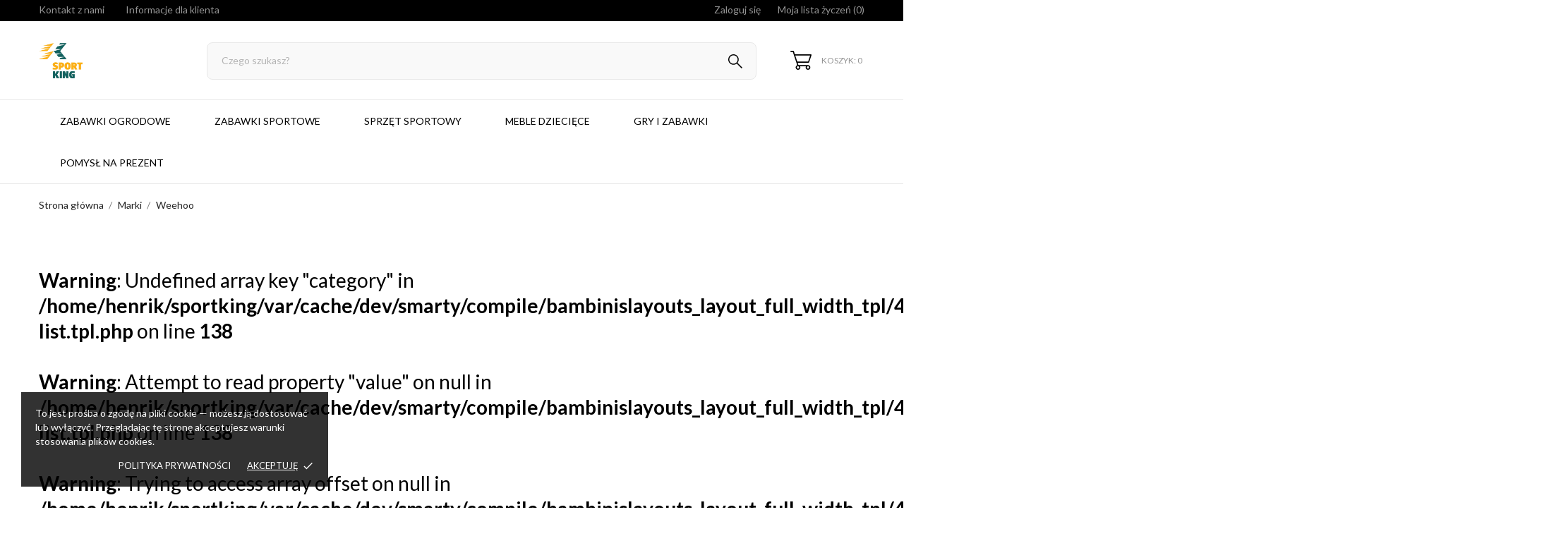

--- FILE ---
content_type: text/html; charset=utf-8
request_url: https://sportking.pl/brand/weehoo
body_size: 18482
content:
<!-- begin catalog/listing/manufacturer.tpl -->
 <!doctype html>
 <html lang="pl" data-vers="8.2.1">
 
   <head>
     
       
  <meta charset="utf-8">


  <meta http-equiv="x-ua-compatible" content="ie=edge">



  <title>Weehoo</title>
  <meta name="description" content="">
  <meta name="keywords" content="">
        <link rel="canonical" href="https://sportking.pl/brand/weehoo">
  


  <meta name="viewport" content="width=device-width, initial-scale=1">



  <link rel="icon" type="image/vnd.microsoft.icon" href="https://sportking.pl/img/favicon.ico?1700650629">
  <link rel="shortcut icon" type="image/x-icon" href="https://sportking.pl/img/favicon.ico?1700650629">



  <link rel="preload" as="font" href="https://sportking.pl/themes/bambinis/assets/css/570eb83859dc23dd0eec423a49e147fe.woff2" type="font/woff2" crossorigin>

  <link rel="stylesheet" href="https://sportking.pl/themes/bambinis/assets/css/theme.css" type="text/css" media="all">
  <link rel="stylesheet" href="https://sportking.pl/modules/ps_socialfollow/views/css/ps_socialfollow.css" type="text/css" media="all">
  <link rel="stylesheet" href="https://sportking.pl/themes/bambinis/modules/ps_searchbar/ps_searchbar.css" type="text/css" media="all">
  <link rel="stylesheet" href="//fonts.googleapis.com/css2?family=Lato:wght@300;400;700;900&amp;display=swap" type="text/css" media="all">
  <link rel="stylesheet" href="https://sportking.pl/modules/ps_facetedsearch/views/dist/front.css" type="text/css" media="all">
  <link rel="stylesheet" href="https://sportking.pl/modules/productcomments/views/css/productcomments.css" type="text/css" media="all">
  <link rel="stylesheet" href="https://sportking.pl/themes/bambinis/modules/anblog/views/css/anblog.css" type="text/css" media="all">
  <link rel="stylesheet" href="https://sportking.pl/themes/bambinis/modules/an_productattributes/views/css/front.css" type="text/css" media="all">
  <link rel="stylesheet" href="https://sportking.pl/js/jquery/ui/themes/base/minified/jquery-ui.min.css" type="text/css" media="all">
  <link rel="stylesheet" href="https://sportking.pl/js/jquery/ui/themes/base/minified/jquery.ui.theme.min.css" type="text/css" media="all">
  <link rel="stylesheet" href="https://sportking.pl/modules/anscrolltop/views/css/1247f4c2ee260d35f2489e2e0eb9125d.css" type="text/css" media="all">
  <link rel="stylesheet" href="https://sportking.pl/themes/bambinis/modules/an_megamenu/views/css/front.css" type="text/css" media="all">
  <link rel="stylesheet" href="https://sportking.pl/themes/bambinis/assets/lib/owl.carousel.min.css" type="text/css" media="all">
  <link rel="stylesheet" href="https://sportking.pl/modules/an_brandslider/views/css/front.css" type="text/css" media="all">
  <link rel="stylesheet" href="https://sportking.pl/themes/bambinis/modules/an_wishlist/views/css/front.css" type="text/css" media="all">
  <link rel="stylesheet" href="https://sportking.pl/modules/an_wishlist/views/css/magnific-popup.css" type="text/css" media="all">
  <link rel="stylesheet" href="https://sportking.pl/modules/an_hurry_up/views/css/front.css" type="text/css" media="all">
  <link rel="stylesheet" href="https://sportking.pl/themes/bambinis/assets/css/an_logo.css" type="text/css" media="all">
  <link rel="stylesheet" href="https://sportking.pl/modules/an_cookie_popup/views/css/front.css" type="text/css" media="all">
  <link rel="stylesheet" href="https://sportking.pl/modules/an_cookie_popup/views/css/e67e8a7fcbf4cf756fdb04220c869d11.css" type="text/css" media="all">
  <link rel="stylesheet" href="https://sportking.pl/modules/an_client_service/views/css/front.css" type="text/css" media="all">
  <link rel="stylesheet" href="https://sportking.pl/modules/an_sizeguide/views/css/front.css" type="text/css" media="all">
  <link rel="stylesheet" href="https://sportking.pl/themes/bambinis/modules/an_trust_badges/views/css/front.css" type="text/css" media="all">
  <link rel="stylesheet" href="https://sportking.pl/themes/bambinis/modules/an_homeproducts/views/css/front.css" type="text/css" media="all">
  <link rel="stylesheet" href="https://sportking.pl/themes/bambinis/modules/an_advantages/views/css/front.css" type="text/css" media="all">
  <link rel="stylesheet" href="https://sportking.pl/themes/bambinis/modules/an_homeslider/views/css/front.css" type="text/css" media="all">
  <link rel="stylesheet" href="https://sportking.pl/modules/an_theme/views/css/25205285d9377c92e4c90ef47c2ce4cb.css" type="text/css" media="all">
  <link rel="stylesheet" href="https://sportking.pl/modules/an_theme/views/css/header1.css" type="text/css" media="all">
  <link rel="stylesheet" href="https://sportking.pl/modules/an_theme/views/css/stickymenumobile.css" type="text/css" media="all">
  <link rel="stylesheet" href="https://sportking.pl/modules/an_theme/views/css/stickyproduct.css" type="text/css" media="all">
  <link rel="stylesheet" href="https://sportking.pl/modules/an_theme/views/css/sidebarcart.css" type="text/css" media="all">
  <link rel="stylesheet" href="https://sportking.pl/modules/an_theme/views/css/buttons_effect.css" type="text/css" media="all">
  <link rel="stylesheet" href="https://sportking.pl/themes/bambinis/assets/css/custom.css" type="text/css" media="all">
  <link rel="stylesheet" href="https://sportking.pl/modules/an_theme/views/css/2a7de2a1d1c6e9bba7e21323b8ac94c8.css" type="text/css" media="all">




  

  <script type="text/javascript">
        var prestashop = {"cart":{"products":[],"totals":{"total":{"type":"total","label":"Razem","amount":0,"value":"0,00\u00a0z\u0142"},"total_including_tax":{"type":"total","label":"Suma (brutto)","amount":0,"value":"0,00\u00a0z\u0142"},"total_excluding_tax":{"type":"total","label":"Suma (netto)","amount":0,"value":"0,00\u00a0z\u0142"}},"subtotals":{"products":{"type":"products","label":"Produkty","amount":0,"value":"0,00\u00a0z\u0142"},"discounts":null,"shipping":{"type":"shipping","label":"Wysy\u0142ka","amount":0,"value":""},"tax":null},"products_count":0,"summary_string":"0 sztuk","vouchers":{"allowed":0,"added":[]},"discounts":[],"minimalPurchase":0,"minimalPurchaseRequired":""},"currency":{"id":1,"name":"Z\u0142oty polski","iso_code":"PLN","iso_code_num":"985","sign":"z\u0142"},"customer":{"lastname":null,"firstname":null,"email":null,"birthday":null,"newsletter":null,"newsletter_date_add":null,"optin":null,"website":null,"company":null,"siret":null,"ape":null,"is_logged":false,"gender":{"type":null,"name":null},"addresses":[]},"country":{"id_zone":"1","id_currency":"0","call_prefix":"48","iso_code":"PL","active":"1","contains_states":"0","need_identification_number":"0","need_zip_code":"1","zip_code_format":"NN-NNN","display_tax_label":"1","name":"Polska","id":14},"language":{"name":"Polski (Polish)","iso_code":"pl","locale":"pl-PL","language_code":"pl","active":"1","is_rtl":"0","date_format_lite":"Y-m-d","date_format_full":"Y-m-d H:i:s","id":1},"page":{"title":"","canonical":"https:\/\/sportking.pl\/brand\/weehoo","meta":{"title":"Weehoo","description":"","keywords":"","robots":"index"},"page_name":"manufacturer","body_classes":{"lang-pl":true,"lang-rtl":false,"country-PL":true,"currency-PLN":true,"layout-full-width":true,"page-manufacturer":true,"tax-display-enabled":true,"page-customer-account":false,"manufacturer-id-5463":true,"manufacturer-Weehoo":true},"admin_notifications":[],"password-policy":{"feedbacks":{"0":"Bardzo s\u0142abe","1":"S\u0142abe","2":"\u015arednia","3":"Silne","4":"Bardzo silne","Straight rows of keys are easy to guess":"Proste kombinacje klawiszy s\u0105 \u0142atwe do odgadni\u0119cia","Short keyboard patterns are easy to guess":"Proste kombinacje przycisk\u00f3w s\u0105 \u0142atwe do odgadni\u0119cia","Use a longer keyboard pattern with more turns":"U\u017cyj d\u0142u\u017cszej i bardziej skomplikowanej kombinacji przycisk\u00f3w","Repeats like \"aaa\" are easy to guess":"Powt\u00f3rzenia typu \u201eaaa\u201d s\u0105 \u0142atwe do odgadni\u0119cia","Repeats like \"abcabcabc\" are only slightly harder to guess than \"abc\"":"Powt\u00f3rzenia takie jak \u201eabcabcabc\u201d s\u0105 tylko nieco trudniejsze do odgadni\u0119cia ni\u017c \u201eabc\u201d","Sequences like abc or 6543 are easy to guess":"Kombinacje takie jak \u201eabc\u201d lub \u201e6543\u201d s\u0105 \u0142atwe do odgadni\u0119cia","Recent years are easy to guess":"Ostatnie lata s\u0105 \u0142atwe do odgadni\u0119cia","Dates are often easy to guess":"Daty s\u0105 cz\u0119sto \u0142atwe do odgadni\u0119cia","This is a top-10 common password":"To jest 10 najcz\u0119\u015bciej u\u017cywanych hase\u0142","This is a top-100 common password":"To jest 100 najcz\u0119\u015bciej u\u017cywanych hase\u0142","This is a very common password":"To bardzo popularne has\u0142o","This is similar to a commonly used password":"Jest to podobne do powszechnie u\u017cywanego has\u0142a","A word by itself is easy to guess":"Samo s\u0142owo jest \u0142atwe do odgadni\u0119cia","Names and surnames by themselves are easy to guess":"Same imiona i nazwiska s\u0105 \u0142atwe do odgadni\u0119cia","Common names and surnames are easy to guess":"Popularne imiona i nazwiska s\u0105 \u0142atwe do odgadni\u0119cia","Use a few words, avoid common phrases":"U\u017cyj kilku s\u0142\u00f3w, unikaj popularnych zwrot\u00f3w","No need for symbols, digits, or uppercase letters":"Nie potrzebujesz symboli, cyfr ani wielkich liter","Avoid repeated words and characters":"Unikaj powtarzaj\u0105cych si\u0119 s\u0142\u00f3w i znak\u00f3w","Avoid sequences":"Unikaj sekwencji","Avoid recent years":"Unikaj ostatnich lat","Avoid years that are associated with you":"Unikaj lat, kt\u00f3re s\u0105 z Tob\u0105 zwi\u0105zane","Avoid dates and years that are associated with you":"Unikaj dat i lat, kt\u00f3re s\u0105 z Tob\u0105 powi\u0105zane","Capitalization doesn't help very much":"Wielkie litery nie s\u0105 zbytnio pomocne","All-uppercase is almost as easy to guess as all-lowercase":"Wpisywanie wielkich liter jest prawie tak samo \u0142atwe do odgadni\u0119cia jak wpisywanie ma\u0142ych liter","Reversed words aren't much harder to guess":"Odwr\u00f3cone s\u0142owa nie s\u0105 du\u017co trudniejsze do odgadni\u0119cia","Predictable substitutions like '@' instead of 'a' don't help very much":"Przewidywalne zamienniki, takie jak \u201e@\u201d zamiast \u201ea\u201d, nie s\u0105 zbyt pomocne","Add another word or two. Uncommon words are better.":"Dodaj kolejne s\u0142owo lub dwa. Nietypowe s\u0142owa s\u0105 lepsze."}}},"shop":{"name":"INKONTOR POLSKA SP. Z O.O.","logo":"https:\/\/sportking.pl\/img\/logo-1688128192.jpg","stores_icon":"https:\/\/sportking.pl\/img\/logo_stores.png","favicon":"https:\/\/sportking.pl\/img\/favicon.ico"},"core_js_public_path":"\/themes\/","urls":{"base_url":"https:\/\/sportking.pl\/","current_url":"https:\/\/sportking.pl\/brand\/weehoo","shop_domain_url":"https:\/\/sportking.pl","img_ps_url":"https:\/\/sportking.pl\/img\/","img_cat_url":"https:\/\/sportking.pl\/img\/c\/","img_lang_url":"https:\/\/sportking.pl\/img\/l\/","img_prod_url":"https:\/\/sportking.pl\/img\/p\/","img_manu_url":"https:\/\/sportking.pl\/img\/m\/","img_sup_url":"https:\/\/sportking.pl\/img\/su\/","img_ship_url":"https:\/\/sportking.pl\/img\/s\/","img_store_url":"https:\/\/sportking.pl\/img\/st\/","img_col_url":"https:\/\/sportking.pl\/img\/co\/","img_url":"https:\/\/sportking.pl\/themes\/bambinis\/assets\/img\/","css_url":"https:\/\/sportking.pl\/themes\/bambinis\/assets\/css\/","js_url":"https:\/\/sportking.pl\/themes\/bambinis\/assets\/js\/","pic_url":"https:\/\/sportking.pl\/upload\/","theme_assets":"https:\/\/sportking.pl\/themes\/bambinis\/assets\/","theme_dir":"https:\/\/sportking.pl\/themes\/bambinis\/","pages":{"address":"https:\/\/sportking.pl\/adres","addresses":"https:\/\/sportking.pl\/adresy","authentication":"https:\/\/sportking.pl\/logowanie","manufacturer":"https:\/\/sportking.pl\/producenci","cart":"https:\/\/sportking.pl\/koszyk","category":"https:\/\/sportking.pl\/index.php?controller=category","cms":"https:\/\/sportking.pl\/index.php?controller=cms","contact":"https:\/\/sportking.pl\/kontakt","discount":"https:\/\/sportking.pl\/rabaty","guest_tracking":"https:\/\/sportking.pl\/sledzenie-zamowien-gosci","history":"https:\/\/sportking.pl\/historia-zamowien","identity":"https:\/\/sportking.pl\/dane-osobiste","index":"https:\/\/sportking.pl\/","my_account":"https:\/\/sportking.pl\/moje-konto","order_confirmation":"https:\/\/sportking.pl\/potwierdzenie-zamowienia","order_detail":"https:\/\/sportking.pl\/index.php?controller=order-detail","order_follow":"https:\/\/sportking.pl\/sledzenie-zamowienia","order":"https:\/\/sportking.pl\/zam\u00f3wienie","order_return":"https:\/\/sportking.pl\/index.php?controller=order-return","order_slip":"https:\/\/sportking.pl\/potwierdzenie-zwrotu","pagenotfound":"https:\/\/sportking.pl\/nie-znaleziono-strony","password":"https:\/\/sportking.pl\/odzyskiwanie-hasla","pdf_invoice":"https:\/\/sportking.pl\/index.php?controller=pdf-invoice","pdf_order_return":"https:\/\/sportking.pl\/index.php?controller=pdf-order-return","pdf_order_slip":"https:\/\/sportking.pl\/index.php?controller=pdf-order-slip","prices_drop":"https:\/\/sportking.pl\/promocje","product":"https:\/\/sportking.pl\/index.php?controller=product","registration":"https:\/\/sportking.pl\/rejestracja","search":"https:\/\/sportking.pl\/szukaj","sitemap":"https:\/\/sportking.pl\/mapa-strony","stores":"https:\/\/sportking.pl\/nasze-sklepy","supplier":"https:\/\/sportking.pl\/dostawcy","new_products":"https:\/\/sportking.pl\/nowe-produkty","brands":"https:\/\/sportking.pl\/producenci","register":"https:\/\/sportking.pl\/rejestracja","order_login":"https:\/\/sportking.pl\/zam\u00f3wienie?login=1"},"alternative_langs":[],"actions":{"logout":"https:\/\/sportking.pl\/?mylogout="},"no_picture_image":{"bySize":{"attributes_default":{"url":"https:\/\/sportking.pl\/img\/p\/pl-default-attributes_default.jpg","width":37,"height":50},"slider_photo":{"url":"https:\/\/sportking.pl\/img\/p\/pl-default-slider_photo.jpg","width":95,"height":126},"small_default":{"url":"https:\/\/sportking.pl\/img\/p\/pl-default-small_default.jpg","width":98,"height":130},"cart_default":{"url":"https:\/\/sportking.pl\/img\/p\/pl-default-cart_default.jpg","width":100,"height":133},"cart_checkout":{"url":"https:\/\/sportking.pl\/img\/p\/pl-default-cart_checkout.jpg","width":120,"height":160},"catalog_small":{"url":"https:\/\/sportking.pl\/img\/p\/pl-default-catalog_small.jpg","width":193,"height":257},"menu_default":{"url":"https:\/\/sportking.pl\/img\/p\/pl-default-menu_default.jpg","width":198,"height":264},"home_default":{"url":"https:\/\/sportking.pl\/img\/p\/pl-default-home_default.jpg","width":268,"height":357},"catalog_large":{"url":"https:\/\/sportking.pl\/img\/p\/pl-default-catalog_large.jpg","width":418,"height":557},"medium_default":{"url":"https:\/\/sportking.pl\/img\/p\/pl-default-medium_default.jpg","width":452,"height":601},"product_default":{"url":"https:\/\/sportking.pl\/img\/p\/pl-default-product_default.jpg","width":465,"height":620},"large_default":{"url":"https:\/\/sportking.pl\/img\/p\/pl-default-large_default.jpg","width":570,"height":760},"product_zoom":{"url":"https:\/\/sportking.pl\/img\/p\/pl-default-product_zoom.jpg","width":600,"height":800}},"small":{"url":"https:\/\/sportking.pl\/img\/p\/pl-default-attributes_default.jpg","width":37,"height":50},"medium":{"url":"https:\/\/sportking.pl\/img\/p\/pl-default-menu_default.jpg","width":198,"height":264},"large":{"url":"https:\/\/sportking.pl\/img\/p\/pl-default-product_zoom.jpg","width":600,"height":800},"legend":""}},"configuration":{"display_taxes_label":true,"display_prices_tax_incl":true,"is_catalog":false,"show_prices":true,"opt_in":{"partner":true},"quantity_discount":{"type":"discount","label":"Rabat Jednostkowy"},"voucher_enabled":0,"return_enabled":0},"field_required":[],"breadcrumb":{"links":[{"title":"Strona g\u0142\u00f3wna","url":"https:\/\/sportking.pl\/"},{"title":"Marki","url":"https:\/\/sportking.pl\/producenci"},{"title":"Weehoo","url":"https:\/\/sportking.pl\/brand\/weehoo"}],"count":3},"link":{"protocol_link":"https:\/\/","protocol_content":"https:\/\/"},"time":1769088802,"static_token":"5986819c7da6c285d3540e8bb74de25d","token":"685561d1c8a38059412c221d47b1622c","debug":true};
        var psemailsubscription_subscription = "https:\/\/sportking.pl\/module\/ps_emailsubscription\/subscription";
      </script>



  
<!-- begin modules/ps_googleanalytics/views/templates/hook/ps_googleanalytics.tpl -->
<script async src="https://www.googletagmanager.com/gtag/js?id=G-PV5RG35XXP"></script>
<script>
  window.dataLayer = window.dataLayer || [];
  function gtag(){dataLayer.push(arguments);}
  gtag('js', new Date());
  gtag(
    'config',
    'G-PV5RG35XXP',
    {
      'debug_mode':false
      , 'anonymize_ip': true                }
  );
</script>


<!-- end modules/ps_googleanalytics/views/templates/hook/ps_googleanalytics.tpl -->

<!-- begin modules/an_productattributes/views/templates/front/js_header.tpl -->
<script>
	var an_productattributes = {
		controller: "https://sportking.pl/module/an_productattributes/ajax",
		config: JSON.parse('{\"type_view\":\"standart\",\"color_type_view\":\"color\",\"display_add_to_cart\":\"1\",\"display_quantity\":\"0\",\"display_labels\":\"0\",\"product_miniature\":\".js-product-miniature\",\"thumbnail_container\":\".thumbnail-container\",\"price\":\".price\",\"regular_price\":\".regular-price\",\"product_price_and_shipping\":\".product-price-and-shipping\",\"separator\":\" \\/ \",\"background_sold_out\":\"#ffc427\",\"color_sold_out\":\"#ffffff\",\"background_sale\":\"#e53d60\",\"color_sale\":\"#ffffff\",\"display_prices\":\"1\",\"text_out_of_stock\":false,\"txt_out_of_stock\":false}'),
		loader: '<div class="anpa-loader js-anpa-loader"><div class="anpa-loader-bg" data-js-loader-bg=""></div><div class="anpa-loader-spinner" data-js-loader-spinner=""><svg xmlns="http://www.w3.org/2000/svg" xmlns:xlink="http://www.w3.org/1999/xlink" style="margin: auto; background-image: none; display: block; shape-rendering: auto; animation-play-state: running; animation-delay: 0s; background-position: initial initial; background-repeat: initial initial;" width="254px" height="254px" viewBox="0 0 100 100" preserveAspectRatio="xMidYMid"><path fill="none" stroke="#1d0e0b" stroke-width="3" stroke-dasharray="42.76482137044271 42.76482137044271" d="M24.3 30C11.4 30 5 43.3 5 50s6.4 20 19.3 20c19.3 0 32.1-40 51.4-40 C88.6 30 95 43.3 95 50s-6.4 20-19.3 20C56.4 70 43.6 30 24.3 30z" stroke-linecap="round" style="transform: scale(0.22); transform-origin: 50px 50px; animation-play-state: running; animation-delay: 0s;"> <animate attributeName="stroke-dashoffset" repeatCount="indefinite" dur="1s" keyTimes="0;1" values="0;256.58892822265625" style="animation-play-state: running; animation-delay: 0s;"></animate></path></svg></div></div>',
	}
</script>
<!-- end modules/an_productattributes/views/templates/front/js_header.tpl -->

<!-- begin modules/an_cookie_popup/views/templates/front/cookie_banner.tpl -->
<div class="notification_cookie">
    <div class="notification_cookie-content">
        <p>To jest prośba o zgodę na pliki cookie — możesz ją dostosować lub wyłączyć. Przeglądając tę stronę akceptujesz warunki stosowania plików cookies.</p>        <div class="notification_cookie-action">
                            <a href="https://sportking.pl/content/polityka-prywatnosci" class="notification_cookie-link">Polityka prywatności</a>
                        <span class="notification_cookie-accept">Akceptuję<i class="material-icons">done</i></span>
        </div>
    </div>
</div>
<!-- end modules/an_cookie_popup/views/templates/front/cookie_banner.tpl -->




     
   </head>
 
   <body id="manufacturer" class="
              leftColDefault         checkout-minimize lang-pl country-pl currency-pln layout-full-width page-manufacturer tax-display-enabled manufacturer-id-5463 manufacturer-weehoo  mCustomScrollbar"   >
 
     
       
     
 
     <main>
       
                
 
       <header id="header"  class="header1">
         
            
        
 
   
     <div class="header-banner">
       
     </div>
   
 
 
   
     <nav class="header-nav tablet-v">
       <div class="container">
           <div class="row">
             <div class="hidden-sm-down header-nav-inside vertical-center">
               <div class="
                              col-md-6
                                              col-xs-12 left-nav" >
                 
<!-- begin module:ps_contactinfo/nav.tpl -->
<!-- begin /home/henrik/sportking/themes/bambinis/modules/ps_contactinfo/nav.tpl --><div id="_desktop_contact_link">
  <div id="contact-link">
    <a href="https://sportking.pl/kontakt">Kontakt z nami</a>
  </div>
  </div>
<!-- end /home/henrik/sportking/themes/bambinis/modules/ps_contactinfo/nav.tpl -->
<!-- end module:ps_contactinfo/nav.tpl -->

                 
<!-- begin module:an_client_service/views/templates/front/widget.tpl -->
<!-- begin /home/henrik/sportking/modules/an_client_service/views/templates/front/widget.tpl -->
<div id="_desktop_clientservice">
    <div class="clientservice_sg-cover"></div>
    <div class="mobile_item_wrapper">
        <span>Informacje dla klienta</span>
        <span class="mobile-toggler">
            <svg 
              xmlns="http://www.w3.org/2000/svg"
              xmlns:xlink="http://www.w3.org/1999/xlink"
              width="5px" height="9px">
             <path fill-rule="evenodd"  fill="rgb(0, 0, 0)"
              d="M4.913,4.292 L0.910,0.090 C0.853,0.030 0.787,-0.000 0.713,-0.000 C0.639,-0.000 0.572,0.030 0.515,0.090 L0.086,0.541 C0.029,0.601 -0.000,0.670 -0.000,0.749 C-0.000,0.827 0.029,0.896 0.086,0.956 L3.462,4.500 L0.086,8.044 C0.029,8.104 -0.000,8.173 -0.000,8.251 C-0.000,8.330 0.029,8.399 0.086,8.459 L0.515,8.910 C0.572,8.970 0.639,9.000 0.713,9.000 C0.787,9.000 0.853,8.970 0.910,8.910 L4.913,4.707 C4.970,4.647 4.999,4.578 4.999,4.500 C4.999,4.422 4.970,4.353 4.913,4.292 Z"/>
             </svg>
        </span>
    </div>
    <div class="adropdown-mobile clientservice_sg-modal">
        <div class="an_clientservice">
            <i class="material-icons clientservice_sg-btn-close">clear</i>
            <h2 class="clientservice-title">Informacje dla klienta</h2>
            <div class="clientservice-item">
<h4><svg xmlns="http://www.w3.org/2000/svg" xmlns:xlink="http://www.w3.org/1999/xlink" width="23px" height="23px"> <path fill-rule="evenodd" fill="rgb(0, 0, 0)" d="M21.854,11.264 C21.817,11.268 21.784,11.273 21.747,11.273 C21.445,11.273 21.180,11.059 21.128,10.753 C20.761,8.589 19.738,6.616 18.166,5.046 C16.595,3.481 14.618,2.455 12.451,2.088 C12.107,2.028 11.879,1.708 11.935,1.364 C11.996,1.025 12.317,0.793 12.656,0.853 C15.083,1.267 17.292,2.409 19.050,4.164 C20.808,5.919 21.951,8.125 22.365,10.548 C22.426,10.887 22.193,11.212 21.854,11.264 ZM12.484,4.842 C13.958,5.093 15.302,5.789 16.367,6.852 C17.432,7.916 18.129,9.257 18.380,10.729 C18.436,11.073 18.208,11.398 17.864,11.454 C17.827,11.459 17.794,11.463 17.757,11.463 C17.455,11.463 17.190,11.250 17.139,10.943 C16.929,9.727 16.357,8.621 15.474,7.739 C14.590,6.857 13.484,6.281 12.265,6.077 C11.921,6.021 11.698,5.692 11.758,5.353 C11.819,5.014 12.140,4.786 12.484,4.842 ZM8.317,8.979 C7.973,9.327 7.620,9.689 7.239,10.038 C7.522,10.665 7.913,11.282 8.494,12.016 C9.694,13.488 10.945,14.625 12.321,15.498 C12.456,15.582 12.614,15.661 12.781,15.744 C12.898,15.805 13.019,15.865 13.140,15.930 L14.609,14.467 C15.079,13.998 15.627,13.752 16.199,13.752 C16.776,13.752 17.320,14.003 17.771,14.472 L20.324,17.030 C20.794,17.495 21.040,18.047 21.040,18.623 C21.040,19.194 20.798,19.751 20.338,20.230 C20.138,20.439 19.933,20.638 19.733,20.829 C19.440,21.112 19.161,21.376 18.920,21.669 C18.915,21.678 18.906,21.683 18.901,21.692 C18.194,22.458 17.292,22.844 16.218,22.844 C16.125,22.844 16.023,22.839 15.925,22.834 C14.330,22.733 12.902,22.133 11.833,21.627 C9.034,20.276 6.583,18.358 4.546,15.930 C2.867,13.915 1.742,12.034 0.989,10.005 C0.682,9.179 0.282,7.916 0.394,6.560 C0.468,5.720 0.808,4.995 1.403,4.401 L2.984,2.808 C2.988,2.804 2.988,2.804 2.993,2.799 C3.458,2.353 4.007,2.117 4.574,2.117 C5.141,2.117 5.681,2.353 6.132,2.799 C6.434,3.077 6.727,3.375 7.006,3.663 C7.146,3.811 7.294,3.960 7.439,4.104 L8.708,5.371 C9.684,6.346 9.684,7.609 8.708,8.584 C8.578,8.715 8.448,8.849 8.317,8.979 ZM7.824,6.258 L6.555,4.991 C6.406,4.837 6.257,4.689 6.113,4.540 C5.830,4.248 5.560,3.974 5.276,3.709 C5.272,3.704 5.267,3.700 5.262,3.695 C5.113,3.546 4.876,3.370 4.583,3.370 C4.346,3.370 4.104,3.486 3.877,3.700 L2.291,5.283 C1.905,5.668 1.696,6.119 1.649,6.662 C1.579,7.512 1.737,8.413 2.170,9.569 C2.872,11.463 3.932,13.228 5.518,15.136 C7.439,17.425 9.750,19.231 12.382,20.504 C13.344,20.963 14.628,21.502 16.009,21.590 C16.078,21.595 16.153,21.595 16.222,21.595 C16.948,21.595 17.501,21.358 17.971,20.856 C18.259,20.518 18.566,20.216 18.868,19.928 C19.068,19.733 19.254,19.556 19.436,19.361 C19.910,18.869 19.910,18.381 19.431,17.908 L16.869,15.350 C16.864,15.345 16.864,15.345 16.860,15.340 C16.716,15.182 16.478,15.001 16.190,15.001 C15.897,15.001 15.646,15.192 15.488,15.350 L13.898,16.938 C13.818,17.017 13.577,17.258 13.191,17.258 C13.037,17.258 12.888,17.221 12.730,17.142 C12.712,17.133 12.693,17.119 12.674,17.109 C12.540,17.026 12.382,16.947 12.214,16.863 C12.028,16.770 11.833,16.673 11.642,16.552 C10.150,15.610 8.796,14.379 7.513,12.801 L7.508,12.796 C6.801,11.900 6.337,11.147 6.006,10.349 C6.002,10.335 5.997,10.321 5.992,10.307 C5.909,10.042 5.834,9.652 6.234,9.253 C6.239,9.244 6.248,9.239 6.257,9.230 C6.662,8.868 7.034,8.496 7.425,8.097 C7.559,7.967 7.690,7.832 7.824,7.697 C8.317,7.205 8.317,6.750 7.824,6.258 Z"></path> </svg> Kontakt:</h4>
<p>poniedziałek - piątek: 9:00 - 18:00</p>
<p>Sobota: 9:00 - 13:00</p>
<div class="client-separator"></div>
<p>+48 511 601 701</p>
<div class="client-separator"></div>
<p>sklep@sportking.pl</p>
<div class="client-separator"></div>
<p>87-200 Wąbrzeźno, 1-go Maja 63</p>
</div>
<div class="clientservice-item">
<h4><svg xmlns="http://www.w3.org/2000/svg" xmlns:xlink="http://www.w3.org/1999/xlink" width="23px" height="24px"> <path fill-rule="evenodd" fill="rgb(0, 0, 0)" d="M22.365,5.653 C22.365,5.562 22.345,5.471 22.305,5.385 C22.224,5.213 22.068,5.096 21.897,5.061 L11.653,0.061 C11.487,-0.020 11.291,-0.020 11.125,0.061 L0.780,5.106 C0.579,5.203 0.448,5.405 0.438,5.633 L0.438,5.638 C0.438,5.643 0.438,5.648 0.438,5.658 L0.438,18.321 C0.438,18.554 0.569,18.766 0.780,18.868 L11.125,23.914 C11.130,23.914 11.130,23.914 11.135,23.919 C11.150,23.924 11.165,23.929 11.180,23.939 C11.185,23.939 11.190,23.944 11.200,23.944 C11.215,23.949 11.230,23.954 11.246,23.959 C11.251,23.959 11.256,23.964 11.261,23.964 C11.276,23.969 11.296,23.969 11.311,23.974 C11.316,23.974 11.321,23.974 11.326,23.974 C11.346,23.974 11.371,23.979 11.391,23.979 C11.412,23.979 11.437,23.979 11.457,23.974 C11.462,23.974 11.467,23.974 11.472,23.974 C11.487,23.974 11.507,23.969 11.522,23.964 C11.527,23.964 11.532,23.959 11.537,23.959 C11.552,23.954 11.567,23.949 11.582,23.944 C11.588,23.944 11.593,23.939 11.603,23.939 C11.618,23.934 11.633,23.929 11.648,23.919 C11.653,23.919 11.653,23.919 11.658,23.914 L22.033,18.852 C22.239,18.751 22.375,18.539 22.375,18.306 L22.375,5.668 C22.365,5.663 22.365,5.658 22.365,5.653 ZM11.386,1.280 L20.359,5.658 L17.054,7.273 L8.082,2.895 L11.386,1.280 ZM11.386,10.036 L2.414,5.658 L6.699,3.568 L15.671,7.946 L11.386,10.036 ZM1.645,6.635 L10.783,11.094 L10.783,22.395 L1.645,17.937 L1.645,6.635 ZM11.990,22.395 L11.990,11.094 L16.280,8.999 L16.280,11.954 C16.280,12.288 16.551,12.561 16.883,12.561 C17.215,12.561 17.487,12.288 17.487,11.954 L17.487,8.406 L21.158,6.615 L21.158,17.916 L11.990,22.395 Z"></path> </svg> Dostawy:</h4>
<p>Zazwyczaj dostawa realizowana jest w ciągi 1-2 dni. Koszt dostawy 18 zł przedpłata, 21 zł pobranie. W przypadku zakupów na kwotę powyżej 500 zł, <strong>dostawa DARMOWA</strong></p>
</div>
<div class="clientservice-item">
<h4><svg xmlns="http://www.w3.org/2000/svg" xmlns:xlink="http://www.w3.org/1999/xlink" width="24px" height="17px"> <path fill-rule="evenodd" fill="rgb(0, 0, 0)" d="M24.000,6.907 L24.000,14.344 C24.000,15.808 22.831,17.000 21.396,17.000 L2.604,17.000 C1.169,17.000 0.000,15.808 0.000,14.344 L0.000,6.906 L0.000,3.719 L0.000,2.656 C0.000,1.192 1.169,0.000 2.604,0.000 L21.396,0.000 C22.831,0.000 24.000,1.192 24.000,2.656 L24.000,3.718 C24.000,3.718 24.000,3.718 24.000,3.719 L24.000,6.906 C24.000,6.907 24.000,6.907 24.000,6.907 ZM22.958,2.656 C22.958,1.778 22.257,1.062 21.396,1.062 L2.604,1.062 C1.743,1.062 1.042,1.778 1.042,2.656 L1.042,3.187 L22.958,3.187 L22.958,2.656 ZM22.958,4.250 L1.042,4.250 L1.042,6.375 L22.958,6.375 L22.958,4.250 ZM22.958,7.437 L1.042,7.437 L1.042,14.344 C1.042,15.222 1.743,15.937 2.604,15.937 L21.396,15.937 C22.257,15.937 22.958,15.222 22.958,14.344 L22.958,7.437 ZM19.312,13.812 L18.271,13.812 C17.409,13.812 16.708,13.097 16.708,12.219 L16.708,11.156 C16.708,10.278 17.409,9.563 18.271,9.563 L19.312,9.563 C20.174,9.563 20.875,10.278 20.875,11.156 L20.875,12.219 C20.875,13.097 20.174,13.812 19.312,13.812 ZM19.833,11.156 C19.833,10.863 19.600,10.625 19.312,10.625 L18.271,10.625 C17.983,10.625 17.750,10.863 17.750,11.156 L17.750,12.219 C17.750,12.512 17.983,12.750 18.271,12.750 L19.312,12.750 C19.600,12.750 19.833,12.512 19.833,12.219 L19.833,11.156 ZM9.896,13.812 L3.646,13.812 C3.358,13.812 3.125,13.575 3.125,13.281 C3.125,12.988 3.358,12.750 3.646,12.750 L9.896,12.750 C10.183,12.750 10.417,12.988 10.417,13.281 C10.417,13.575 10.183,13.812 9.896,13.812 ZM9.896,11.687 L3.646,11.687 C3.358,11.687 3.125,11.450 3.125,11.156 C3.125,10.863 3.358,10.625 3.646,10.625 L9.896,10.625 C10.183,10.625 10.417,10.863 10.417,11.156 C10.417,11.449 10.183,11.687 9.896,11.687 Z"></path> </svg> Płatności:</h4>
<p>Możliwe płatności online, standardowy przelew lub pobranie.</p>
</div>
<div class="clientservice-item">
<h4><svg xmlns="http://www.w3.org/2000/svg" xmlns:xlink="http://www.w3.org/1999/xlink" width="23px" height="17px"> <path fill-rule="evenodd" fill="rgb(0, 0, 0)" d="M15.465,13.670 L5.785,13.670 L5.785,14.918 C5.785,15.750 4.893,16.269 4.183,15.854 L0.665,13.798 C-0.046,13.382 -0.045,12.341 0.665,11.926 L4.183,9.870 C4.895,9.454 5.785,9.976 5.785,10.806 L5.785,12.054 L15.465,12.054 C18.307,12.054 20.620,9.713 20.620,6.836 C20.620,3.958 18.307,1.617 15.465,1.617 L11.953,1.617 C11.512,1.617 11.154,1.256 11.154,0.809 C11.154,0.363 11.512,0.001 11.953,0.001 L15.465,0.001 C19.188,0.001 22.216,3.067 22.216,6.836 C22.216,10.604 19.188,13.670 15.465,13.670 ZM8.400,1.617 L5.785,1.617 C5.344,1.617 4.986,1.256 4.986,0.809 C4.986,0.363 5.344,0.001 5.785,0.001 L8.400,0.001 C8.841,0.001 9.198,0.363 9.198,0.809 C9.198,1.256 8.841,1.617 8.400,1.617 Z"></path> </svg> Zwroty:</h4>
<p>Masz standardowe prawo UE mówiące o 14 dni na zwrot produktu.</p>
</div>
        </div>
    </div>
    <div class="clientservice_open-modal-btn">
        <span>Informacje dla klienta</span>
    </div>
</div><!-- end /home/henrik/sportking/modules/an_client_service/views/templates/front/widget.tpl -->
<!-- end module:an_client_service/views/templates/front/widget.tpl -->

<!-- begin module:ps_socialfollow/ps_socialfollow.tpl -->
<!-- begin /home/henrik/sportking/themes/bambinis/modules/ps_socialfollow/ps_socialfollow.tpl -->

  <div class="block-social">
    <ul>
          </ul>
  </div>

<!-- end /home/henrik/sportking/themes/bambinis/modules/ps_socialfollow/ps_socialfollow.tpl -->
<!-- end module:ps_socialfollow/ps_socialfollow.tpl -->

               </div>
               <div class="
                                    col-md-6
                                                   right-nav">
                 
                   
<!-- begin module:ps_customersignin/ps_customersignin.tpl -->
<!-- begin /home/henrik/sportking/themes/bambinis/modules/ps_customersignin/ps_customersignin.tpl --> <div id="_desktop_user_info">
   <div class="user-info">
                <a
           href="https://sportking.pl/moje-konto"
           title="Zaloguj się do swojego konta klienta"
           rel="nofollow"
         >
                                                     <span class="account-login">Zaloguj się</span>
           
         </a>
              <!--
            <a
         href="https://sportking.pl/moje-konto"
         title="Zaloguj się do swojego konta klienta"
         rel="nofollow"
       >
         <span>Sign Up</span>
       </a>
          -->
   </div>
 </div>
<!-- end /home/henrik/sportking/themes/bambinis/modules/ps_customersignin/ps_customersignin.tpl -->
<!-- end module:ps_customersignin/ps_customersignin.tpl -->

<!-- begin module:an_wishlist/views/templates/front/nav.tpl -->
<!-- begin /home/henrik/sportking/themes/bambinis/modules/an_wishlist/views/templates/front/nav.tpl -->
<div id="_desktop_an_wishlist-nav">
    <a href="https://sportking.pl/module/an_wishlist/list" title="Moja lista życzeń">
             Moja lista życzeń (<span class="js-an_wishlist-nav-count">0</span>)                          </a>
</div>
<!-- end /home/henrik/sportking/themes/bambinis/modules/an_wishlist/views/templates/front/nav.tpl -->
<!-- end module:an_wishlist/views/templates/front/nav.tpl -->

               </div>
             </div>
             <div class="hidden-md-up text-sm-center mobile">
                <div class="mobile-header">
                   <div class="float-xs-left" id="menu-icon">
                     <svg
                      xmlns="http://www.w3.org/2000/svg"
                      xmlns:xlink="http://www.w3.org/1999/xlink"
                      width="21px" height="19px">
                      <path fill-rule="evenodd"  fill="rgb(0, 0, 0)"
                      d="M20.125,10.364 L0.875,10.364 C0.392,10.364 0.000,9.977 0.000,9.500 C0.000,9.023 0.392,8.636 0.875,8.636 L20.125,8.636 C20.608,8.636 21.000,9.023 21.000,9.500 C21.000,9.977 20.608,10.364 20.125,10.364 ZM20.125,1.727 L0.875,1.727 C0.392,1.727 0.000,1.340 0.000,0.864 C0.000,0.387 0.392,-0.000 0.875,-0.000 L20.125,-0.000 C20.608,-0.000 21.000,0.387 21.000,0.864 C21.000,1.341 20.608,1.727 20.125,1.727 ZM0.875,17.273 L20.125,17.273 C20.608,17.273 21.000,17.659 21.000,18.136 C21.000,18.613 20.608,19.000 20.125,19.000 L0.875,19.000 C0.392,19.000 0.000,18.613 0.000,18.136 C0.000,17.659 0.392,17.273 0.875,17.273 Z"/>
                      </svg>
                   </div>
                   <div class="float-xs-right" id="_mobile_cart"></div>
                   <div class="top-logo" id="_mobile_logo"></div>

                  </div>
                  <div class="mobile-header-holder"></div>
               <div class="clearfix"></div>
             </div>
           </div>
       </div>
     </nav>
   
 
   
     <div class="header-top tablet-v" data-mobilemenu='768'>
      <!-- <div class="container"> -->
                   <div class="vertical-center header-top-wrapper">
          <div class="container desktop_logo-container">
           
<!-- begin module:an_logo/views/templates/front/logo.tpl -->
<!-- begin /home/henrik/sportking/themes/bambinis/modules/an_logo/views/templates/front/logo.tpl --><div class="col-md-2 vertical-center hidden-sm-down" id="_desktop_logo">
	<a href="https://sportking.pl/">
					<img class="logo img-responsive" src="https://sportking.pl/img/logo-1688128192.jpg" width="auto" height="auto" alt="INKONTOR POLSKA SP. Z O.O.">
			</a>
</div><!-- end /home/henrik/sportking/themes/bambinis/modules/an_logo/views/templates/front/logo.tpl -->
<!-- end module:an_logo/views/templates/front/logo.tpl -->

            <div class="col-md-10 vertical-center header-right">
                
              
<!-- begin module:ps_searchbar/ps_searchbar.tpl -->
<!-- begin /home/henrik/sportking/themes/bambinis/modules/ps_searchbar/ps_searchbar.tpl --><!-- Block search module TOP -->
<div id="search_widget" class="search-widget" data-search-controller-url="//sportking.pl/szukaj">
	<div class="container">
		<form method="get" action="//sportking.pl/szukaj">
			<input type="hidden" name="controller" value="search">
			<input type="text" name="s" value="" desktop-placeholder="Czego szukasz?" mobile-placeholder="Szukaj" placeholder="Czego szukasz?" aria-label="Szukaj">
			<button type="submit">
			    				<svg 
				xmlns="http://www.w3.org/2000/svg"
				xmlns:xlink="http://www.w3.org/1999/xlink"
				width="20px" height="20px">
				<path fill-rule="evenodd"  fill="rgb(0, 0, 0)"
				d="M20.008,18.960 L19.484,19.484 L12.645,12.645 L12.645,12.645 L19.484,19.484 L18.960,20.007 L12.071,13.119 C10.795,14.163 9.185,14.815 7.407,14.815 C3.316,14.815 -0.000,11.498 -0.000,7.407 C-0.000,3.316 3.316,-0.000 7.407,-0.000 C11.498,-0.000 14.815,3.316 14.815,7.407 C14.815,9.185 14.163,10.794 13.119,12.071 L20.008,18.960 ZM7.407,1.481 C4.135,1.481 1.481,4.135 1.481,7.407 C1.481,10.680 4.135,13.333 7.407,13.333 C10.680,13.333 13.333,10.680 13.333,7.407 C13.333,4.135 10.680,1.481 7.407,1.481 Z"/>
				</svg>
											</button>
			
		</form>
	</div>
</div>
<!-- /Block search module TOP -->
<!-- end /home/henrik/sportking/themes/bambinis/modules/ps_searchbar/ps_searchbar.tpl -->
<!-- end module:ps_searchbar/ps_searchbar.tpl -->

            
              
<!-- begin module:ps_shoppingcart/ps_shoppingcart.tpl -->
<!-- begin /home/henrik/sportking/themes/bambinis/modules/ps_shoppingcart/ps_shoppingcart.tpl --><div id="_desktop_cart">
  <div class="blockcart cart-preview js-sidebar-cart-trigger inactive" data-refresh-url="//sportking.pl/module/ps_shoppingcart/ajax">
    <div class="header">
        <a class="blockcart-link" rel="nofollow" href="//sportking.pl/koszyk?action=show">
                        <svg
              xmlns="http://www.w3.org/2000/svg"
              xmlns:xlink="http://www.w3.org/1999/xlink"
              width="30px" height="27px">
              <path fill-rule="evenodd"  fill="rgb(0, 0, 0)"
              d="M0.833,1.687 L3.565,1.687 L9.739,20.440 C8.437,20.900 7.499,22.152 7.499,23.625 C7.499,25.486 8.995,27.000 10.833,27.000 C12.671,27.000 14.166,25.486 14.166,23.625 C14.166,23.010 14.000,22.434 13.715,21.937 L22.117,21.937 C21.832,22.434 21.666,23.010 21.666,23.625 C21.666,25.486 23.162,27.000 25.000,27.000 C26.838,27.000 28.333,25.486 28.333,23.625 C28.333,21.764 26.838,20.250 25.000,20.250 L11.433,20.250 L10.322,16.875 L25.833,16.875 C26.192,16.875 26.510,16.643 26.624,16.298 L29.957,6.173 C30.042,5.916 29.999,5.633 29.843,5.413 C29.686,5.193 29.434,5.062 29.166,5.062 L6.433,5.062 L4.957,0.577 C4.843,0.232 4.524,-0.000 4.166,-0.000 L0.833,-0.000 C0.372,-0.000 -0.001,0.378 -0.001,0.844 C-0.001,1.310 0.372,1.687 0.833,1.687 ZM25.000,21.937 C25.919,21.937 26.666,22.694 26.666,23.625 C26.666,24.555 25.919,25.312 25.000,25.312 C24.081,25.312 23.333,24.555 23.333,23.625 C23.333,22.694 24.081,21.937 25.000,21.937 ZM10.833,21.937 C11.752,21.937 12.499,22.694 12.499,23.625 C12.499,24.555 11.752,25.312 10.833,25.312 C9.914,25.312 9.166,24.555 9.166,23.625 C9.166,22.694 9.914,21.937 10.833,21.937 ZM28.010,6.750 L25.232,15.187 L9.767,15.187 L6.989,6.750 L28.010,6.750 Z"/>
              </svg>
                                                                   
            <span class="cart-products-count">Koszyk: 0</span>
            <span class="hidden-md-up mobile-cart-item-count">0</span>

        </a>
    </div>
    <div class="cart-dropdown js-cart-source hidden-xs-up">
      <div class="cart-dropdown-wrapper">
        <div class="cart-title">
          <p class="h4 text-center">Koszyk</p>
        </div>
                  <div class="no-items">
            W koszyku nie ma jeszcze produktów
          </div>
              </div>
    </div>

  </div>
</div>
<!-- end /home/henrik/sportking/themes/bambinis/modules/ps_shoppingcart/ps_shoppingcart.tpl -->
<!-- end module:ps_shoppingcart/ps_shoppingcart.tpl -->

            </div>
           </div>
           <div class="menu-wrapper">
             <div class="container">
              <div class="col-md-12 col-xs-12 position-static">
                <div class="row vertical-center">
                  
<!-- begin /home/henrik/sportking/themes/bambinis/modules/an_megamenu/views/templates/hook/an_megamenu.tpl -->
<div class="amega-menu hidden-sm-down">
<div id="amegamenu" class="">
  <div class="fixed-menu-container container">
  
<!-- begin module:an_logo/views/templates/front/logo.tpl -->
<!-- begin /home/henrik/sportking/themes/bambinis/modules/an_logo/views/templates/front/logo.tpl --><div class="col-md-2 vertical-center hidden-sm-down" id="_desktop_logo">
	<a href="https://sportking.pl/">
					<img class="logo img-responsive" src="https://sportking.pl/img/logo-1688128192.jpg" width="auto" height="auto" alt="INKONTOR POLSKA SP. Z O.O.">
			</a>
</div><!-- end /home/henrik/sportking/themes/bambinis/modules/an_logo/views/templates/front/logo.tpl -->
<!-- end module:an_logo/views/templates/front/logo.tpl -->

  <ul class="anav-top">
    <li class="amenu-item mm-6 plex">
    <a href="https://sportking.pl/zabawki-ogrodowe" class="amenu-link">      Zabawki ogrodowe
          </a>
        <span class="mobile-toggle-plus"><i class="caret-down-icon"></i></span>
    <div class="adropdown adropdown-5" >
      
      <div class="dropdown-bgimage" ></div>
      
           
            <div class="dropdown-content acontent-5 dd-1">
		                            <div class="categories-grid">
                      	
                            <div class="category-item level-1">
                                <p class="h5 category-title"><a href="https://sportking.pl/gry-plenerowe" title="Gry plenerowe">Gry plenerowe</a></p>
                                
                            </div>
                        
                            <div class="category-item level-1">
                                <p class="h5 category-title"><a href="https://sportking.pl/gokarty-na-pedaly-berg" title="Gokarty na pedały Berg">Gokarty na pedały Berg</a></p>
                                
                            </div>
                        
                            <div class="category-item level-1">
                                <p class="h5 category-title"><a href="https://sportking.pl/exit-gokarty-i-akcesoria" title="EXIT gokarty i akcesoria">EXIT gokarty i akcesoria</a></p>
                                
                            </div>
                        
                            <div class="category-item level-1">
                                <p class="h5 category-title"><a href="https://sportking.pl/rowery-biegowe" title="Rowery biegowe">Rowery biegowe</a></p>
                                
                            </div>
                        
                            <div class="category-item level-1">
                                <p class="h5 category-title"><a href="https://sportking.pl/trampoliny-ogrodowe" title="Trampoliny ogrodowe">Trampoliny ogrodowe</a></p>
                                
                            </div>
                        
                            <div class="category-item level-1">
                                <p class="h5 category-title"><a href="https://sportking.pl/domki-dla-dzieci" title="Domki dla dzieci">Domki dla dzieci</a></p>
                                
                            </div>
                        
                            <div class="category-item level-1">
                                <p class="h5 category-title"><a href="https://sportking.pl/zestawy-piknikowe" title="Zestawy piknikowe">Zestawy piknikowe</a></p>
                                
                            </div>
                        
                            <div class="category-item level-1">
                                <p class="h5 category-title"><a href="https://sportking.pl/piaskownice" title="Piaskownice">Piaskownice</a></p>
                                
                            </div>
                        
                            <div class="category-item level-1">
                                <p class="h5 category-title"><a href="https://sportking.pl/hustawki" title="Huśtawki">Huśtawki</a></p>
                                
                            </div>
                        
                            <div class="category-item level-1">
                                <p class="h5 category-title"><a href="https://sportking.pl/pozostale" title="Pozostałe">Pozostałe</a></p>
                                
                            </div>
                        
          </div>
          
              </div>
                </div>
      </li>
    <li class="amenu-item mm-12 ">
    <a href="https://sportking.pl/zabawki-sportowe" class="amenu-link">      Zabawki sportowe
          </a>
      </li>
    <li class="amenu-item mm-7 ">
    <a href="https://sportking.pl/sprzet-sportowy" class="amenu-link">      Sprzęt sportowy
          </a>
      </li>
    <li class="amenu-item mm-8 ">
    <a href="https://sportking.pl/meble-dla-dzieci" class="amenu-link">      Meble dziecięce
          </a>
      </li>
    <li class="amenu-item mm-9 ">
    <a href="https://sportking.pl/gry-i-zabawki" class="amenu-link">      Gry i zabawki
          </a>
      </li>
    <li class="amenu-item mm-11 ">
    <a href="https://sportking.pl/pomysl-na-prezent" class="amenu-link">      Pomysł na prezent
          </a>
      </li>
    
  </ul>
  <div class="col-md-2 fixed-menu-right">
    
    <div id="_fixed_cart" class="hidden-md-down">
        <a class="blockcart-link" rel="nofollow" href="https://sportking.pl/koszyk">
                        <svg
              xmlns="http://www.w3.org/2000/svg"
              xmlns:xlink="http://www.w3.org/1999/xlink"
              width="30px" height="27px">
              <path fill-rule="evenodd"  fill="rgb(0, 0, 0)"
              d="M0.833,1.687 L3.565,1.687 L9.739,20.440 C8.437,20.900 7.499,22.152 7.499,23.625 C7.499,25.486 8.995,27.000 10.833,27.000 C12.671,27.000 14.166,25.486 14.166,23.625 C14.166,23.010 14.000,22.434 13.715,21.937 L22.117,21.937 C21.832,22.434 21.666,23.010 21.666,23.625 C21.666,25.486 23.162,27.000 25.000,27.000 C26.838,27.000 28.333,25.486 28.333,23.625 C28.333,21.764 26.838,20.250 25.000,20.250 L11.433,20.250 L10.322,16.875 L25.833,16.875 C26.192,16.875 26.510,16.643 26.624,16.298 L29.957,6.173 C30.042,5.916 29.999,5.633 29.843,5.413 C29.686,5.193 29.434,5.062 29.166,5.062 L6.433,5.062 L4.957,0.577 C4.843,0.232 4.524,-0.000 4.166,-0.000 L0.833,-0.000 C0.372,-0.000 -0.001,0.378 -0.001,0.844 C-0.001,1.310 0.372,1.687 0.833,1.687 ZM25.000,21.937 C25.919,21.937 26.666,22.694 26.666,23.625 C26.666,24.555 25.919,25.312 25.000,25.312 C24.081,25.312 23.333,24.555 23.333,23.625 C23.333,22.694 24.081,21.937 25.000,21.937 ZM10.833,21.937 C11.752,21.937 12.499,22.694 12.499,23.625 C12.499,24.555 11.752,25.312 10.833,25.312 C9.914,25.312 9.166,24.555 9.166,23.625 C9.166,22.694 9.914,21.937 10.833,21.937 ZM28.010,6.750 L25.232,15.187 L9.767,15.187 L6.989,6.750 L28.010,6.750 Z"/>
              </svg>
                                                                               <span class="fixed-cart-products-count">Koszyk: 0</span>
        </a>
    </div>
  </div>
  
 </div>
</div>
</div>

<!-- end /home/henrik/sportking/themes/bambinis/modules/an_megamenu/views/templates/hook/an_megamenu.tpl -->

                  <div class="clearfix"></div>
                </div>
              </div>
              </div>
            </div>
          </div>
         </div>
                                                       <div class="amegamenu_mobile-cover"></div>
       <div class="amegamenu_mobile-modal">
  
         <div id="mobile_top_menu_wrapper" class="row hidden-lg-up" data-level="0">
           <div class="mobile-menu-header">
             <div class="megamenu_mobile-btn-back">
                 <svg
                 xmlns="http://www.w3.org/2000/svg"
                 xmlns:xlink="http://www.w3.org/1999/xlink"
                 width="26px" height="12px">
                <path fill-rule="evenodd"  fill="rgb(0, 0, 0)"
                 d="M25.969,6.346 C25.969,5.996 25.678,5.713 25.319,5.713 L3.179,5.713 L7.071,1.921 C7.324,1.673 7.324,1.277 7.071,1.029 C6.817,0.782 6.410,0.782 6.156,1.029 L1.159,5.898 C0.905,6.145 0.905,6.542 1.159,6.789 L6.156,11.658 C6.283,11.782 6.447,11.844 6.616,11.844 C6.785,11.844 6.949,11.782 7.076,11.658 C7.330,11.411 7.330,11.014 7.076,10.767 L3.184,6.975 L25.329,6.975 C25.678,6.975 25.969,6.697 25.969,6.346 Z"/>
                </svg>
             </div>
             <div class="megamenu_mobile-btn-close">
               <svg
               xmlns="http://www.w3.org/2000/svg"
               xmlns:xlink="http://www.w3.org/1999/xlink"
               width="16px" height="16px">
               <path fill-rule="evenodd"  fill="rgb(0, 0, 0)"
               d="M16.002,0.726 L15.274,-0.002 L8.000,7.273 L0.725,-0.002 L-0.002,0.726 L7.273,8.000 L-0.002,15.274 L0.725,16.002 L8.000,8.727 L15.274,16.002 L16.002,15.274 L8.727,8.000 L16.002,0.726 Z"/>
               </svg>
             </div>
             
           </div>
             <div class="js-top-menu mobile" id="_mobile_top_menu"></div>
             <div class="js-top-menu-bottom">
               <div class="mobile-menu-fixed">
                 
<!-- begin /home/henrik/sportking/themes/bambinis/modules/an_megamenu/views/templates/hook/an_megamenu_mobile.tpl -->
  
                    <div class="mobile-amega-menu">
      
      <div id="mobile-amegamenu">
        <ul class="anav-top anav-mobile">
                <li class="amenu-item mm-6 plex">
           <div class="mobile_item_wrapper ">
          <a href="https://sportking.pl/zabawki-ogrodowe" class="amenu-link ">            <span>Zabawki ogrodowe</span>
                        <span class="mobile-toggle-plus d-flex align-items-center justify-content-center"><i class="caret-down-icon"></i></span>          </a>                            <span class="mobile-toggler">
                  <svg 
                  xmlns="http://www.w3.org/2000/svg"
                  xmlns:xlink="http://www.w3.org/1999/xlink"
                  width="5px" height="9px">
                 <path fill-rule="evenodd"  fill="rgb(0, 0, 0)"
                  d="M4.913,4.292 L0.907,0.090 C0.850,0.030 0.784,-0.000 0.710,-0.000 C0.635,-0.000 0.569,0.030 0.512,0.090 L0.083,0.541 C0.025,0.601 -0.004,0.670 -0.004,0.749 C-0.004,0.827 0.025,0.896 0.083,0.956 L3.460,4.500 L0.083,8.044 C0.025,8.104 -0.004,8.173 -0.004,8.251 C-0.004,8.330 0.025,8.399 0.083,8.459 L0.512,8.910 C0.569,8.970 0.635,9.000 0.710,9.000 C0.784,9.000 0.850,8.970 0.907,8.910 L4.913,4.707 C4.970,4.647 4.999,4.579 4.999,4.500 C4.999,4.422 4.970,4.352 4.913,4.292 Z"/>
                 </svg>
              </span>
                        </div>
                    <div class="adropdown-mobile" >      
                                    <div class="dropdown-content dd-1">
                                                
                            <div class="category-item level-1">
                                <p class="h5 category-title"><a href="https://sportking.pl/gry-plenerowe" title="Gry plenerowe">Gry plenerowe</a></p>
                                
                            </div>
                        
                            <div class="category-item level-1">
                                <p class="h5 category-title"><a href="https://sportking.pl/gokarty-na-pedaly-berg" title="Gokarty na pedały Berg">Gokarty na pedały Berg</a></p>
                                
                            </div>
                        
                            <div class="category-item level-1">
                                <p class="h5 category-title"><a href="https://sportking.pl/exit-gokarty-i-akcesoria" title="EXIT gokarty i akcesoria">EXIT gokarty i akcesoria</a></p>
                                
                            </div>
                        
                            <div class="category-item level-1">
                                <p class="h5 category-title"><a href="https://sportking.pl/rowery-biegowe" title="Rowery biegowe">Rowery biegowe</a></p>
                                
                            </div>
                        
                            <div class="category-item level-1">
                                <p class="h5 category-title"><a href="https://sportking.pl/trampoliny-ogrodowe" title="Trampoliny ogrodowe">Trampoliny ogrodowe</a></p>
                                
                            </div>
                        
                            <div class="category-item level-1">
                                <p class="h5 category-title"><a href="https://sportking.pl/domki-dla-dzieci" title="Domki dla dzieci">Domki dla dzieci</a></p>
                                
                            </div>
                        
                            <div class="category-item level-1">
                                <p class="h5 category-title"><a href="https://sportking.pl/zestawy-piknikowe" title="Zestawy piknikowe">Zestawy piknikowe</a></p>
                                
                            </div>
                        
                            <div class="category-item level-1">
                                <p class="h5 category-title"><a href="https://sportking.pl/piaskownice" title="Piaskownice">Piaskownice</a></p>
                                
                            </div>
                        
                            <div class="category-item level-1">
                                <p class="h5 category-title"><a href="https://sportking.pl/hustawki" title="Huśtawki">Huśtawki</a></p>
                                
                            </div>
                        
                            <div class="category-item level-1">
                                <p class="h5 category-title"><a href="https://sportking.pl/pozostale" title="Pozostałe">Pozostałe</a></p>
                                
                            </div>
                        
                      
                          </div>
                                  </div>
                  </li>
                <li class="amenu-item mm-12 ">
           <div class=" mobile-item-nodropdown">
          <a href="https://sportking.pl/zabawki-sportowe" class="amenu-link ">            <span>Zabawki sportowe</span>
                                  </a>                        </div>
                  </li>
                <li class="amenu-item mm-7 ">
           <div class=" mobile-item-nodropdown">
          <a href="https://sportking.pl/sprzet-sportowy" class="amenu-link ">            <span>Sprzęt sportowy</span>
                                  </a>                        </div>
                  </li>
                <li class="amenu-item mm-8 ">
           <div class=" mobile-item-nodropdown">
          <a href="https://sportking.pl/meble-dla-dzieci" class="amenu-link ">            <span>Meble dziecięce</span>
                                  </a>                        </div>
                  </li>
                <li class="amenu-item mm-9 ">
           <div class=" mobile-item-nodropdown">
          <a href="https://sportking.pl/gry-i-zabawki" class="amenu-link ">            <span>Gry i zabawki</span>
                                  </a>                        </div>
                  </li>
                <li class="amenu-item mm-11 ">
           <div class=" mobile-item-nodropdown">
          <a href="https://sportking.pl/pomysl-na-prezent" class="amenu-link ">            <span>Pomysł na prezent</span>
                                  </a>                        </div>
                  </li>
                </ul>
      </div>
      </div>
            
  
  
<!-- end /home/henrik/sportking/themes/bambinis/modules/an_megamenu/views/templates/hook/an_megamenu_mobile.tpl -->

                 <div id="_mobile_clientservice"></div>
                 <div id="_mobile_an_wishlist-nav"></div>
                <div id="_mobile_contactslink">
                    <a href="https://sportking.pl/kontakt">Kontakt z nami</a>
                </div>
  
                 <div class="mobile-lang-and-cur">
                   <div id="_mobile_currency_selector"></div>
                   <div id="_mobile_language_selector"></div>
                   <div  id="_mobile_user_info"></div>
                 </div>
               </div>
             </div>
         </div>
       </div>
      <!-- </div> -->
     </div>
     
   
 
     
          
       </header>
 
       
         
<aside id="notifications">
  <div class="container">
    
    
    
      </div>
</aside>
       
 
       <div class="breadcrumb-wrapper">
         
           <div class="container">
  <nav data-depth="3" class="breadcrumb">
    <ol itemscope itemtype="http://schema.org/BreadcrumbList">
              
          <li itemprop="itemListElement" itemscope itemtype="http://schema.org/ListItem">
            <a itemprop="item" href="https://sportking.pl/">
              <span itemprop="name">Strona główna</span>
            </a>
            <meta itemprop="position" content="1">
          </li>
        
              
          <li itemprop="itemListElement" itemscope itemtype="http://schema.org/ListItem">
            <a itemprop="item" href="https://sportking.pl/producenci">
              <span itemprop="name">Marki</span>
            </a>
            <meta itemprop="position" content="2">
          </li>
        
              
          <li itemprop="itemListElement" itemscope itemtype="http://schema.org/ListItem">
            <a itemprop="item" href="https://sportking.pl/brand/weehoo">
              <span itemprop="name">Weehoo</span>
            </a>
            <meta itemprop="position" content="3">
          </li>
        
          </ol>
  </nav>
</div>
         
       </div>
       <section id="wrapper">
                  
         <div class="container home-wrapper">
           <div  >
             
 
             
  <div id="content-wrapper">
    
    
  <section id="main">
        <div class="block-category card card-block">
            <div id="category-description" class="text-muted">
                <h1 class="h1"><br />
<b>Warning</b>:  Undefined array key "category" in <b>/home/henrik/sportking/var/cache/dev/smarty/compile/bambinislayouts_layout_full_width_tpl/41/85/96/41859659c46775941003499847184be07b2a315c_2.file.product-list.tpl.php</b> on line <b>138</b><br />
<br />
<b>Warning</b>:  Attempt to read property "value" on null in <b>/home/henrik/sportking/var/cache/dev/smarty/compile/bambinislayouts_layout_full_width_tpl/41/85/96/41859659c46775941003499847184be07b2a315c_2.file.product-list.tpl.php</b> on line <b>138</b><br />
<br />
<b>Warning</b>:  Trying to access array offset on null in <b>/home/henrik/sportking/var/cache/dev/smarty/compile/bambinislayouts_layout_full_width_tpl/41/85/96/41859659c46775941003499847184be07b2a315c_2.file.product-list.tpl.php</b> on line <b>138</b><br />
</h1>
            </div>
        </div>
    <section id="products">
      
        <section id="content" class="page-content page-not-found">
  

    <h4>Sorry for the inconvenience.</h4>
    <p>Search again what you are looking for</p>
    <div class="search_not_found">
      
        
<!-- begin module:ps_searchbar/ps_searchbar.tpl -->
<!-- begin /home/henrik/sportking/themes/bambinis/modules/ps_searchbar/ps_searchbar.tpl --><!-- Block search module TOP -->
<div id="search_widget" class="search-widget" data-search-controller-url="//sportking.pl/szukaj">
	<div class="container">
		<form method="get" action="//sportking.pl/szukaj">
			<input type="hidden" name="controller" value="search">
			<input type="text" name="s" value="" desktop-placeholder="Czego szukasz?" mobile-placeholder="Szukaj" placeholder="Czego szukasz?" aria-label="Szukaj">
			<button type="submit">
			    				<svg 
				xmlns="http://www.w3.org/2000/svg"
				xmlns:xlink="http://www.w3.org/1999/xlink"
				width="20px" height="20px">
				<path fill-rule="evenodd"  fill="rgb(0, 0, 0)"
				d="M20.008,18.960 L19.484,19.484 L12.645,12.645 L12.645,12.645 L19.484,19.484 L18.960,20.007 L12.071,13.119 C10.795,14.163 9.185,14.815 7.407,14.815 C3.316,14.815 -0.000,11.498 -0.000,7.407 C-0.000,3.316 3.316,-0.000 7.407,-0.000 C11.498,-0.000 14.815,3.316 14.815,7.407 C14.815,9.185 14.163,10.794 13.119,12.071 L20.008,18.960 ZM7.407,1.481 C4.135,1.481 1.481,4.135 1.481,7.407 C1.481,10.680 4.135,13.333 7.407,13.333 C10.680,13.333 13.333,10.680 13.333,7.407 C13.333,4.135 10.680,1.481 7.407,1.481 Z"/>
				</svg>
											</button>
			
		</form>
	</div>
</div>
<!-- /Block search module TOP -->
<!-- end /home/henrik/sportking/themes/bambinis/modules/ps_searchbar/ps_searchbar.tpl -->
<!-- end module:ps_searchbar/ps_searchbar.tpl -->

      
    </div>
    
      
    

  
</section>

          </section>
    
  <h1>Lista produktów marki Weehoo</h1>
  <div id="manufacturer-short_description"></div>
  <div id="manufacturer-description"></div>


  </section>

    
  </div>

 
             
           </div>
         </div>
                                             
         
       </section>
        
       <footer id="footer">
         
           <div class="container">
  <div class="row">
  	
    
      
<!-- begin module:ps_emailsubscription/views/templates/hook/ps_emailsubscription.tpl -->
<!-- begin /home/henrik/sportking/themes/bambinis/modules/ps_emailsubscription/views/templates/hook/ps_emailsubscription.tpl -->
 <div class="block_newsletter">
    <div class="container">
      <h2 class="block-newsletter-title">Newsletter</h2>
              <p>Możesz zrezygnować w każdej chwili. W tym celu należy odnaleźć szczegóły w naszej informacji prawnej.</p>
              <form action="https://sportking.pl/#footer" method="post">
                             <div class="gdpr-newsletter">
                
                 </div>
                            <div class="input-wrapper">
                <input
                  name="email"
                  type="text"
                  value=""
                  placeholder="Enter your e-mail"
                  aria-labelledby="block-newsletter-label"
                >
                <button name="submitNewsletter" type="submit"><i class="material-icons">email</i></button>
              </div>
              <input type="hidden" name="action" value="0">
                        </form>
    </div>
</div>

<!-- end /home/henrik/sportking/themes/bambinis/modules/ps_emailsubscription/views/templates/hook/ps_emailsubscription.tpl -->
<!-- end module:ps_emailsubscription/views/templates/hook/ps_emailsubscription.tpl -->

    
  </div>
</div>
<div class="brandslider-wrapper">
	<div class="container">
		<div class="row">
			
<!-- begin modules/an_brandslider/views/templates/hook/slider.tpl -->
<div id="an_brandslider-block" class="clearfix col-lg-12">
		<div class="owl-carousel an_brandslider-items">
				<div class="an_brandslider-item">
			<a href="https://sportking.pl/brand/adidas" title="More about ADIDAS">
																				</a>
		</div>
				<div class="an_brandslider-item">
			<a href="https://sportking.pl/brand/aquarius" title="More about AQUARIUS">
																				</a>
		</div>
				<div class="an_brandslider-item">
			<a href="https://sportking.pl/brand/asics" title="More about ASICS">
																				</a>
		</div>
				<div class="an_brandslider-item">
			<a href="https://sportking.pl/brand/athlitech" title="More about ATHLITECH">
																				</a>
		</div>
				<div class="an_brandslider-item">
			<a href="https://sportking.pl/brand/avenli" title="More about AVENLI">
																				</a>
		</div>
				<div class="an_brandslider-item">
			<a href="https://sportking.pl/brand/babolat" title="More about BABOLAT">
																				</a>
		</div>
				<div class="an_brandslider-item">
			<a href="https://sportking.pl/brand/barcelona" title="More about BARCELONA">
																				</a>
		</div>
				<div class="an_brandslider-item">
			<a href="https://sportking.pl/brand/belicon" title="More about Belicon">
																				</a>
		</div>
				<div class="an_brandslider-item">
			<a href="https://sportking.pl/brand/berg" title="More about Berg">
																				</a>
		</div>
				<div class="an_brandslider-item">
			<a href="https://sportking.pl/brand/best-sporting" title="More about BEST SPORTING">
																				</a>
		</div>
				<div class="an_brandslider-item">
			<a href="https://sportking.pl/brand/bestway" title="More about BESTWAY">
																				</a>
		</div>
				<div class="an_brandslider-item">
			<a href="https://sportking.pl/brand/bicycle-gear" title="More about BICYCLE GEAR">
																				</a>
		</div>
				<div class="an_brandslider-item">
			<a href="https://sportking.pl/brand/bladerunner" title="More about BLADERUNNER">
																				</a>
		</div>
				<div class="an_brandslider-item">
			<a href="https://sportking.pl/brand/brugi" title="More about BRUGI">
																				</a>
		</div>
				<div class="an_brandslider-item">
			<a href="https://sportking.pl/brand/buiten-speel" title="More about Buiten Speel">
																				</a>
		</div>
				<div class="an_brandslider-item">
			<a href="https://sportking.pl/brand/croozer" title="More about Croozer">
																				</a>
		</div>
				<div class="an_brandslider-item">
			<a href="https://sportking.pl/brand/crowell" title="More about CROWELL">
																				</a>
		</div>
				<div class="an_brandslider-item">
			<a href="https://sportking.pl/brand/didakites" title="More about DidaKites">
																				</a>
		</div>
				<div class="an_brandslider-item">
			<a href="https://sportking.pl/brand/donic" title="More about DONIC">
																				</a>
		</div>
				<div class="an_brandslider-item">
			<a href="https://sportking.pl/brand/dragon" title="More about DRAGON">
																				</a>
		</div>
				<div class="an_brandslider-item">
			<a href="https://sportking.pl/brand/dunlop" title="More about DUNLOP">
																				</a>
		</div>
				<div class="an_brandslider-item">
			<a href="https://sportking.pl/brand/duracell" title="More about DURACELL">
																				</a>
		</div>
				<div class="an_brandslider-item">
			<a href="https://sportking.pl/brand/eb-fit" title="More about EB FIT">
																				</a>
		</div>
				<div class="an_brandslider-item">
			<a href="https://sportking.pl/brand/enero" title="More about ENERO">
																				</a>
		</div>
				<div class="an_brandslider-item">
			<a href="https://sportking.pl/brand/exit" title="More about Exit">
																				</a>
		</div>
				<div class="an_brandslider-item">
			<a href="https://sportking.pl/brand/extreme" title="More about EXTREME">
																				</a>
		</div>
				<div class="an_brandslider-item">
			<a href="https://sportking.pl/brand/fila" title="More about FILA">
																				</a>
		</div>
				<div class="an_brandslider-item">
			<a href="https://sportking.pl/brand/fish-active" title="More about FISH ACTIVE">
																				</a>
		</div>
				<div class="an_brandslider-item">
			<a href="https://sportking.pl/brand/fox" title="More about FOX">
																				</a>
		</div>
				<div class="an_brandslider-item">
			<a href="https://sportking.pl/brand/garden-life" title="More about GARDEN LIFE">
																				</a>
		</div>
				<div class="an_brandslider-item">
			<a href="https://sportking.pl/brand/gepetto" title="More about Gepetto">
																				</a>
		</div>
				<div class="an_brandslider-item">
			<a href="https://sportking.pl/brand/head" title="More about HEAD">
																				</a>
		</div>
				<div class="an_brandslider-item">
			<a href="https://sportking.pl/brand/hi-tec" title="More about HI-TEC">
																				</a>
		</div>
				<div class="an_brandslider-item">
			<a href="https://sportking.pl/brand/inkontor" title="More about Inkontor">
																				</a>
		</div>
				<div class="an_brandslider-item">
			<a href="https://sportking.pl/brand/interplastic" title="More about INTERPLASTIC">
																				</a>
		</div>
				<div class="an_brandslider-item">
			<a href="https://sportking.pl/brand/joola" title="More about JOOLA">
																				</a>
		</div>
				<div class="an_brandslider-item">
			<a href="https://sportking.pl/brand/khw" title="More about KHW">
																				</a>
		</div>
				<div class="an_brandslider-item">
			<a href="https://sportking.pl/brand/kimet" title="More about KIMET">
																				</a>
		</div>
				<div class="an_brandslider-item">
			<a href="https://sportking.pl/brand/kinzo" title="More about KINZO">
																				</a>
		</div>
				<div class="an_brandslider-item">
			<a href="https://sportking.pl/brand/kross" title="More about KROSS">
																				</a>
		</div>
				<div class="an_brandslider-item">
			<a href="https://sportking.pl/brand/marmat" title="More about MARMAT">
																				</a>
		</div>
				<div class="an_brandslider-item">
			<a href="https://sportking.pl/brand/master-darts" title="More about MASTER DARTS">
																				</a>
		</div>
				<div class="an_brandslider-item">
			<a href="https://sportking.pl/brand/meteor" title="More about METEOR">
																				</a>
		</div>
				<div class="an_brandslider-item">
			<a href="https://sportking.pl/brand/mikasa" title="More about MIKASA">
																				</a>
		</div>
				<div class="an_brandslider-item">
			<a href="https://sportking.pl/brand/mitre" title="More about MITRE">
																				</a>
		</div>
				<div class="an_brandslider-item">
			<a href="https://sportking.pl/brand/mizuno" title="More about MIZUNO">
																				</a>
		</div>
				<div class="an_brandslider-item">
			<a href="https://sportking.pl/brand/molten" title="More about MOLTEN">
																				</a>
		</div>
				<div class="an_brandslider-item">
			<a href="https://sportking.pl/brand/netex" title="More about NETEX">
																				</a>
		</div>
				<div class="an_brandslider-item">
			<a href="https://sportking.pl/brand/nike" title="More about NIKE">
																				</a>
		</div>
				<div class="an_brandslider-item">
			<a href="https://sportking.pl/brand/nst" title="More about NST">
																				</a>
		</div>
				<div class="an_brandslider-item">
			<a href="https://sportking.pl/brand/pavi-sorte" title="More about PAVI SORTE">
																				</a>
		</div>
				<div class="an_brandslider-item">
			<a href="https://sportking.pl/brand/pb" title="More about PB">
																				</a>
		</div>
				<div class="an_brandslider-item">
			<a href="https://sportking.pl/brand/pedalo" title="More about Pedalo">
																				</a>
		</div>
				<div class="an_brandslider-item">
			<a href="https://sportking.pl/brand/plantoys" title="More about PlanToys">
																				</a>
		</div>
				<div class="an_brandslider-item">
			<a href="https://sportking.pl/brand/producent" title="More about PRODUCENT">
																				</a>
		</div>
				<div class="an_brandslider-item">
			<a href="https://sportking.pl/brand/prosperplast" title="More about PROSPERPLAST">
																				</a>
		</div>
				<div class="an_brandslider-item">
			<a href="https://sportking.pl/brand/puma" title="More about PUMA">
																				</a>
		</div>
				<div class="an_brandslider-item">
			<a href="https://sportking.pl/brand/razor" title="More about Razor">
																				</a>
		</div>
				<div class="an_brandslider-item">
			<a href="https://sportking.pl/brand/rea-tape" title="More about REA TAPE">
																				</a>
		</div>
				<div class="an_brandslider-item">
			<a href="https://sportking.pl/brand/real-madryt" title="More about REAL MADRYT">
																				</a>
		</div>
				<div class="an_brandslider-item">
			<a href="https://sportking.pl/brand/rhino-toys" title="More about Rhino Toys">
																				</a>
		</div>
				<div class="an_brandslider-item">
			<a href="https://sportking.pl/brand/ringstar" title="More about RINGSTAR">
																				</a>
		</div>
				<div class="an_brandslider-item">
			<a href="https://sportking.pl/brand/rollerblade" title="More about ROLLERBLADE">
																				</a>
		</div>
				<div class="an_brandslider-item">
			<a href="https://sportking.pl/brand/romet" title="More about ROMET">
																				</a>
		</div>
				<div class="an_brandslider-item">
			<a href="https://sportking.pl/brand/royokamp" title="More about ROYOKAMP">
																				</a>
		</div>
				<div class="an_brandslider-item">
			<a href="https://sportking.pl/brand/saska-garden" title="More about SASKA GARDEN">
																				</a>
		</div>
				<div class="an_brandslider-item">
			<a href="https://sportking.pl/brand/scatch" title="More about SCATCH">
																				</a>
		</div>
				<div class="an_brandslider-item">
			<a href="https://sportking.pl/brand/select" title="More about SELECT">
																				</a>
		</div>
				<div class="an_brandslider-item">
			<a href="https://sportking.pl/brand/shield" title="More about SHIELD">
																				</a>
		</div>
				<div class="an_brandslider-item">
			<a href="https://sportking.pl/brand/shimano" title="More about SHIMANO">
																				</a>
		</div>
				<div class="an_brandslider-item">
			<a href="https://sportking.pl/brand/slazenger" title="More about SLAZENGER">
																				</a>
		</div>
				<div class="an_brandslider-item">
			<a href="https://sportking.pl/brand/spalding" title="More about SPALDING">
																				</a>
		</div>
				<div class="an_brandslider-item">
			<a href="https://sportking.pl/brand/spartan" title="More about SPARTAN">
																				</a>
		</div>
				<div class="an_brandslider-item">
			<a href="https://sportking.pl/brand/speedo" title="More about SPEEDO">
																				</a>
		</div>
				<div class="an_brandslider-item">
			<a href="https://sportking.pl/brand/spokey" title="More about SPOKEY">
																				</a>
		</div>
				<div class="an_brandslider-item">
			<a href="https://sportking.pl/brand/sponeta" title="More about SPONETA">
																				</a>
		</div>
				<div class="an_brandslider-item">
			<a href="https://sportking.pl/brand/sportop" title="More about SPORTOP">
																				</a>
		</div>
				<div class="an_brandslider-item">
			<a href="https://sportking.pl/brand/sunshine-yoga" title="More about Sunshine Yoga">
																				</a>
		</div>
				<div class="an_brandslider-item">
			<a href="https://sportking.pl/brand/thorn" title="More about THORN">
																				</a>
		</div>
				<div class="an_brandslider-item">
			<a href="https://sportking.pl/brand/under-armour" title="More about UNDER ARMOUR">
																				</a>
		</div>
				<div class="an_brandslider-item">
			<a href="https://sportking.pl/brand/vizari" title="More about VIZARI">
																				</a>
		</div>
				<div class="an_brandslider-item">
			<a href="https://sportking.pl/brand/weehoo" title="More about Weehoo">
																				</a>
		</div>
				<div class="an_brandslider-item">
			<a href="https://sportking.pl/brand/wilson" title="More about WILSON">
																				</a>
		</div>
				<div class="an_brandslider-item">
			<a href="https://sportking.pl/brand/xterra" title="More about XTERRA">
																				</a>
		</div>
			</div>
</div>

<!-- end modules/an_brandslider/views/templates/hook/slider.tpl -->

		</div>
	</div>
</div>
<div class="footer-container">
  <div class="container">
    <div class="row">
     <div class="col-md-3 wrapper">
        
<!-- begin module:an_logo/views/templates/front/logo.tpl -->
<!-- begin /home/henrik/sportking/themes/bambinis/modules/an_logo/views/templates/front/logo.tpl --><div class="col-md-2 vertical-center hidden-sm-down" id="_desktop_logo">
	<a href="https://sportking.pl/">
					<img class="logo img-responsive" src="https://sportking.pl/img/logo-1688128192.jpg" width="auto" height="auto" alt="INKONTOR POLSKA SP. Z O.O.">
			</a>
</div><!-- end /home/henrik/sportking/themes/bambinis/modules/an_logo/views/templates/front/logo.tpl -->
<!-- end module:an_logo/views/templates/front/logo.tpl -->

        
<!-- begin module:ps_contactinfo/ps_contactinfo.tpl -->
<!-- begin /home/henrik/sportking/themes/bambinis/modules/ps_contactinfo/ps_contactinfo.tpl --> 
 <div class="block-contact links wrapper">
   
   <div class="title clearfix hidden-md-up" data-target="#footer_contact_info" data-toggle="collapse">
      <span class="h3">Contacts</span>
      <span class="float-xs-right">
        <span class="navbar-toggler collapse-icons">
          <i class="material-icons add">&#xE313;</i>
          <i class="material-icons remove">&#xE316;</i>
        </span>
      </span>
  </div>
  <ul id="footer_contact_info" class="collapse">
             <li>
              <span>INKONTOR POLSKA SP. Z O.O.</span>
          </li>
            <li>
          Polska
      </li>
        <li>
            <a href="tel:+48 511 601 701">+48 511 601 701</a>
    </li>
                <li>
        <a href="mailto:sklep@sportking.pl" class="dropdown">sklep@sportking.pl</a>
    </li>
            <li>
            <a href="#">Wąbrzeźno 1-go Maja 63</a>
    </li>
    
                <li>
            <span>87-200</span>
        </li>
        </ul>
    
 </div>
 <!-- end /home/henrik/sportking/themes/bambinis/modules/ps_contactinfo/ps_contactinfo.tpl -->
<!-- end module:ps_contactinfo/ps_contactinfo.tpl -->

<!-- begin module:ps_socialfollow/ps_socialfollow.tpl -->
<!-- begin /home/henrik/sportking/themes/bambinis/modules/ps_socialfollow/ps_socialfollow.tpl -->

  <div class="block-social">
    <ul>
          </ul>
  </div>

<!-- end /home/henrik/sportking/themes/bambinis/modules/ps_socialfollow/ps_socialfollow.tpl -->
<!-- end module:ps_socialfollow/ps_socialfollow.tpl -->

    </div>
      
        
<!-- begin module:ps_linklist/views/templates/hook/linkblock.tpl -->
<!-- begin /home/henrik/sportking/themes/bambinis/modules/ps_linklist/views/templates/hook/linkblock.tpl --><div class="col-md-6 links">
  <div class="row">
      <div class="col-md-6 wrapper">
      <div class="footer-col-wrap">
        <p class="h3 hidden-sm-down">Produkty</p>
                <div class="title clearfix hidden-md-up" data-target="#footer_sub_menu_18971" data-toggle="collapse">
          <span class="h3">Produkty</span>
          <span class="float-xs-right">
            <span class="navbar-toggler collapse-icons">
              <i class="material-icons add">&#xE313;</i>
              <i class="material-icons remove">&#xE316;</i>
            </span>
          </span>
        </div>
        <ul id="footer_sub_menu_18971" class="collapse">
                      <li>
              <a
                  id="link-product-page-prices-drop-1"
                  class="cms-page-link"
                  href="https://sportking.pl/promocje"
                  title="Our special products"
                                >
                Promocje
              </a>
            </li>
                      <li>
              <a
                  id="link-product-page-new-products-1"
                  class="cms-page-link"
                  href="https://sportking.pl/nowe-produkty"
                  title="Nasze nowe produkty"
                                >
                Nowe produkty
              </a>
            </li>
                      <li>
              <a
                  id="link-product-page-best-sales-1"
                  class="cms-page-link"
                  href="https://sportking.pl/najczesciej-kupowane"
                  title="Nasze najlepiej sprzedające się produkty"
                                >
                Najczęściej kupowane
              </a>
            </li>
                  </ul>
      </div>
    </div>
      <div class="col-md-6 wrapper">
      <div class="footer-col-wrap">
        <p class="h3 hidden-sm-down">Nasza firma</p>
                <div class="title clearfix hidden-md-up" data-target="#footer_sub_menu_27165" data-toggle="collapse">
          <span class="h3">Nasza firma</span>
          <span class="float-xs-right">
            <span class="navbar-toggler collapse-icons">
              <i class="material-icons add">&#xE313;</i>
              <i class="material-icons remove">&#xE316;</i>
            </span>
          </span>
        </div>
        <ul id="footer_sub_menu_27165" class="collapse">
                      <li>
              <a
                  id="link-cms-page-6-2"
                  class="cms-page-link"
                  href="https://sportking.pl/content/regulamin"
                  title=""
                                >
                Regulamin
              </a>
            </li>
                      <li>
              <a
                  id="link-static-page-contact-2"
                  class="cms-page-link"
                  href="https://sportking.pl/kontakt"
                  title="Skorzystaj z formularza kontaktowego"
                                >
                Kontakt z nami
              </a>
            </li>
                      <li>
              <a
                  id="link-static-page-sitemap-2"
                  class="cms-page-link"
                  href="https://sportking.pl/mapa-strony"
                  title="Zagubiłeś się? Znajdź to, czego szukasz!"
                                >
                Mapa strony
              </a>
            </li>
                      <li>
              <a
                  id="link-static-page-authentication-2"
                  class="cms-page-link"
                  href="https://sportking.pl/logowanie"
                  title=""
                                >
                Logowanie
              </a>
            </li>
                      <li>
              <a
                  id="link-custom-page-polityka-prywatnosci-2"
                  class="custom-page-link"
                  href="https://sportking.pl/content/polityka-prywatnosci"
                  title=""
                                >
                Polityka prywatności
              </a>
            </li>
                  </ul>
      </div>
    </div>
    </div>
</div>
<!-- end /home/henrik/sportking/themes/bambinis/modules/ps_linklist/views/templates/hook/linkblock.tpl -->
<!-- end module:ps_linklist/views/templates/hook/linkblock.tpl -->

<!-- begin module:ps_customeraccountlinks/ps_customeraccountlinks.tpl -->
<!-- begin /home/henrik/sportking/themes/bambinis/modules/ps_customeraccountlinks/ps_customeraccountlinks.tpl -->
<div id="block_myaccount_infos" class="col-md-3 links wrapper">
  
  <p class="h3 myaccount-title hidden-sm-down">
    <a class="" href="https://sportking.pl/moje-konto" rel="nofollow">
      Konto
    </a>
  </p>
  <div class="title clearfix hidden-md-up" data-target="#footer_account_list" data-toggle="collapse">
    <span class="h3">Konto</span>
    <span class="float-xs-right">
      <span class="navbar-toggler collapse-icons">
        <i class="material-icons add">&#xE313;</i>
        <i class="material-icons remove">&#xE316;</i>
      </span>
    </span>
  </div>
  <ul class="account-list collapse" id="footer_account_list">
            <li>
          <a href="https://sportking.pl/dane-osobiste" title="Dane osobowe" rel="nofollow">
            Dane osobowe
          </a>
        </li>
            <li>
          <a href="https://sportking.pl/historia-zamowien" title="Zamówienia" rel="nofollow">
            Zamówienia
          </a>
        </li>
            <li>
          <a href="https://sportking.pl/potwierdzenie-zwrotu" title="Potwierdzenia zwrotów" rel="nofollow">
            Potwierdzenia zwrotów
          </a>
        </li>
            <li>
          <a href="https://sportking.pl/adresy" title="Adresy" rel="nofollow">
            Adresy
          </a>
        </li>
        
	</ul>
</div>
<!-- end /home/henrik/sportking/themes/bambinis/modules/ps_customeraccountlinks/ps_customeraccountlinks.tpl -->
<!-- end module:ps_customeraccountlinks/ps_customeraccountlinks.tpl -->

<!-- begin modules/anscrolltop/views/templates/front/display_footer.tpl -->
<div id="scrolltopbtn">
	<img id="an_scrolltop-img" src="/modules/anscrolltop/img/5b91599c2ff975b2293b619b15006527.svg" class="an_scrolltop-svg invisible" data-color="#ffffff" data-width="35" />
</div>
<!-- end modules/anscrolltop/views/templates/front/display_footer.tpl -->

      
    </div>
    <div class="row">
      
        
      
    </div>
  </div>
	<div class="copyright-container">
	  <div class="container">
		<div class="row">
				  <div class="col-md-6">
			
<!-- begin module:an_trust_badges/views/templates/front/widget.tpl -->
<!-- begin /home/henrik/sportking/modules/an_trust_badges/views/templates/front/widget.tpl -->
<div class="an_trust_badges-container clearfix .an_trust_badges-list-image { max-width:  100%;   width: 100%; }">
		<ul class="an_trust_badges-list">
				<li>
						<img src="/modules/an_trust_badges/icons/7a9b1d7a0817b63a1ab280597259b60e.png" class="an_trust_badges-list-image" />
					</li>	
			</ul>
</div>



<!-- end /home/henrik/sportking/modules/an_trust_badges/views/templates/front/widget.tpl -->
<!-- end module:an_trust_badges/views/templates/front/widget.tpl -->

		  </div>
		</div>
	  </div>
	</div>
</div>
         
       </footer>
 
     </main>
 
     
           <script type="text/javascript"  src="https://sportking.pl/themes/core.js" ></script>
    <script type="text/javascript"  src="https://sportking.pl/js/jquery/ui/jquery-ui.min.js" ></script>
    <script type="text/javascript"  src="https://sportking.pl/themes/bambinis/assets/js/theme.js" ></script>
    <script type="text/javascript"  src="https://sportking.pl/modules/ps_emailsubscription/views/js/ps_emailsubscription.js" ></script>
    <script type="text/javascript"  src="https://sportking.pl/modules/ps_emailalerts/js/mailalerts.js" ></script>
    <script type="text/javascript"  src="https://sportking.pl/modules/productcomments/views/js/jquery.rating.plugin.js" ></script>
    <script type="text/javascript"  src="https://sportking.pl/modules/productcomments/views/js/productListingComments.js" ></script>
    <script type="text/javascript"  src="https://sportking.pl/themes/bambinis/modules/an_productattributes/views/js/front.js" ></script>
    <script type="text/javascript"  src="https://sportking.pl/modules/ps_facetedsearch/views/dist/front.js" ></script>
    <script type="text/javascript"  src="https://sportking.pl/modules/ps_shoppingcart/ps_shoppingcart.js" ></script>
    <script type="text/javascript"  src="https://sportking.pl/themes/bambinis/modules/ps_searchbar/ps_searchbar.js" ></script>
    <script type="text/javascript"  src="https://sportking.pl/modules/anscrolltop/views/js/front.js" ></script>
    <script type="text/javascript"  src="https://sportking.pl/themes/bambinis/modules/an_megamenu/views/js/front.js" ></script>
    <script type="text/javascript"  src="https://sportking.pl/themes/bambinis/assets/lib/owl.carousel.min.js" ></script>
    <script type="text/javascript"  src="https://sportking.pl/modules/an_brandslider/views/js/7de2d73e0f14afa857eeaab9d386f021.js" ></script>
    <script type="text/javascript"  src="https://sportking.pl/modules/an_wishlist/views/js/front.js" ></script>
    <script type="text/javascript"  src="https://sportking.pl/modules/an_wishlist/views/js/jquery.magnific-popup.min.js" ></script>
    <script type="text/javascript"  src="https://sportking.pl/modules/an_hurry_up/views/js/front.js" ></script>
    <script type="text/javascript"  src="https://sportking.pl/modules/an_client_service/views/js/front.js" ></script>
    <script type="text/javascript"  src="https://sportking.pl/modules/an_sizeguide/views/js/front.js" ></script>
    <script type="text/javascript"  src="https://sportking.pl/themes/bambinis/modules/an_homeproducts/views/js/front.js" ></script>
    <script type="text/javascript"  src="https://sportking.pl/themes/bambinis/modules/an_homeslider/views/js/init.slider.js" ></script>
    <script type="text/javascript"  src="https://sportking.pl/modules/an_cookie_popup/views/js/front.js" ></script>
    <script type="text/javascript"  src="https://sportking.pl/modules/an_theme/views/js/stickymenu.js" ></script>
    <script type="text/javascript"  src="https://sportking.pl/modules/an_theme/views/js/stickymenumobile.js" ></script>
    <script type="text/javascript"  src="https://sportking.pl/modules/an_theme/views/js/lazyload.js" ></script>
    <script type="text/javascript"  src="https://sportking.pl/modules/an_theme/views/js/init_slider_on_product_page.js" ></script>
    <script type="text/javascript"  src="https://sportking.pl/modules/an_theme/views/js/stickyproduct.js" ></script>
    <script type="text/javascript"  src="https://sportking.pl/modules/an_theme/views/js/sidebarcart.js" ></script>
    <script type="text/javascript"  src="https://sportking.pl/themes/bambinis/assets/js/custom.js" ></script>


     
 
     
       
<!-- begin modules/ps_googleanalytics/views/templates/hook/ga_tag.tpl -->

<!-- end modules/ps_googleanalytics/views/templates/hook/ga_tag.tpl -->

     
   </body>
 
 </html>
 
<!-- end catalog/listing/manufacturer.tpl -->

--- FILE ---
content_type: text/css
request_url: https://sportking.pl/themes/bambinis/modules/an_homeproducts/views/css/front.css
body_size: 1900
content:
/**
 * 2021 Anvanto
 *
 * NOTICE OF LICENSE
 *
 * This file is not open source! Each license that you purchased is only available for 1 wesite only.
 * If you want to use this file on more websites (or projects), you need to purchase additional licenses.
 * You are not allowed to redistribute, resell, lease, license, sub-license or offer our resources to any third party.
 *
 *  @author Anvanto <anvantoco@gmail.com>
 *  @copyright  2021 Anvanto
 *  @license    Valid for 1 website (or project) for each purchase of license
 *  International Registered Trademark & Property of Anvanto
 */

.an_homeproducts-banner {
    margin-bottom: 40px;
}
.an_homeproducts-banner img {
    border-radius: 0;
    overflow: hidden;
    max-width: 100%;
    width: 100%;
}
.an_homeproducts-banner-content {
    display: flex;
    flex-direction: column;
    align-items: flex-start;
    justify-content: flex-end;
    background: #ececec;
    border-radius: 0;
    padding: 35px 37px;
    position: relative;
    overflow: hidden;
    width: 100%;
}
.an_homeproducts-banner-overlay .an_homeproducts-banner-content {
    position: absolute;
    top: 0;
    right: 15px;
    bottom: 0;
    left: 15px;
    background: transparent;
    width: calc(100% - 30px);
}
.an_homeproducts-banner-link {
    position: absolute;
    top: 0;
    right: 15px;
    bottom: 0;
    left: 15px;
    z-index: 3;
}
.an_homeproducts-banner .an_homeproducts-banner-title-margin {
    margin-bottom: 19px;
}
.an_homeproducts-banner p {
    margin-bottom: 0;
}
.an_homeproducts-banner-overlay .an_homeproducts-banner-content .h2 {
    text-transform: none;
}
.an_homeproducts-banner-overlay .an_homeproducts-banner-content p {
    color: #fff;
}
.an_homeproducts-banner-default.an_homeproducts-banner-overlay .an_homeproducts-banner-content {
    position: absolute;
    left: 15px;
    top: 0;
    right: 15px;
    bottom: 0;
    display: flex;
    flex-direction: column;
    padding: 25px 29px;
    justify-content: flex-end;
}
.an_homeproducts-banner-default.an_homeproducts-banner-overlay .an_homeproducts-banner-content .h2 {
    color: #000;
    margin-bottom: 6px;
    font-size: 32px;
    transform: translateY(22px);
    transition: transform .35s;
}
.an_homeproducts-banner-default.an_homeproducts-banner-overlay .an_homeproducts-banner-content p {
    color: #000;
}
.an_homeproducts-banner-default .an_homeproducts-banner-content .an_homeproducts-banner-textlink {
    opacity: 0;
    transition: opacity 0.35s,transform 0.35s;
    transform: translateY(22px);
}
.an_homeproducts-banner-default.an_homeproducts-banner-overlay .an_homeproducts-banner-link:hover+.an_homeproducts-banner-content .h2,
.an_homeproducts-banner-default .an_homeproducts-banner-link:hover+.an_homeproducts-banner-content .an_homeproducts-banner-textlink {
    opacity: 1;
    transform: translateY(0);
}
.an_homeproducts-banner-type2.an_homeproducts-banner-overlay {
    margin-bottom: 30px;
    min-height: 440px;
    display: flex;
    flex-direction: column;
    justify-content: center;
    align-items: center;
    transition: background-color .35s;
    padding: 0;
}
.an_homeproducts-banner-type2.an_homeproducts-banner-overlay .an_homeproducts-banner-content {
    position: absolute;
    top: 0;
    bottom: 0;
    left: 0;
    right: 0;
    text-align: center;
    display: flex;
    flex-direction: column;
    align-items: center;
    justify-content: center;
    padding: 0 15px;
    width: auto;
}
.an_homeproducts-banner-type2.an_homeproducts-banner-overlay .an_homeproducts-banner-content .h2 {
    font-size: 40px;
    line-height: 1;
    text-transform: uppercase;
    text-align: center;
    margin: 0 0 34px;
    color: #fff;
}
.an_homeproducts-banner-type2.an_homeproducts-banner-overlay .an_homeproducts-banner-content p {
    font-size: 14px;
    line-height: 1.429;
    text-align: center;
    margin: 0;
    max-width: 600px;
    color: #fff;
}
.an_homeproducts-banner-type2 .an_homeproducts-banner-content .an_homeproducts-banner-textlink {
    height: 58px;
    min-width: 187px;
    padding: 7px 0 10px;
    margin: 58px 5px 2px 0;
    text-transform: none;
    font-size: 16px;
}
.an_homeproducts-banner-image {
    overflow: hidden;
    position: relative;
}
.an_homeproducts-banner-type2.an_homeproducts-banner-overlay img {
    transition: transform .5s;
    max-width: unset;
    overflow: unset;
    width: auto;
}
.an_homeproducts-banner-type2.an_homeproducts-banner-overlay .an_homeproducts-banner-link:hover+.an_homeproducts-banner-image img {
    transform: scale3d(1.1, 1.1, 1.1);
}
.anhp-banner-global-top {
    margin-top: 30px;
    margin-bottom: 60px;
}
.anhp-banner-global-bottom {
    margin: 0px 0 15px;
    overflow: hidden;
}
.an_homeproducts hr {
    display: none;
}
.an_homeproducts-title {
    font-size: 24px;
    line-height: 28px;
    text-transform: uppercase;
    margin-bottom: 24px;
    text-align: center;
}
.an_homeproducts-text {
    text-align: center;
}
.an_homeproducts-content-text {
    text-align: center;
}
.an_homeproducts-tab-top {
    display: flex;
    align-items: center;
    justify-content: space-between;
    margin-top: 30px;
    margin-bottom: 30px;
}
.an_homeproducts-tab-top-nosort {
    justify-content: center;
}
.an_homeproducts-sort select {
    border: 0!important;
    color: #000!important;
    outline: none!important;
}
.products-section-title {
    font-size: 24px;
    line-height: 28px;
    text-transform: uppercase;
    margin-bottom: 30px;
    text-align: center;
}
.products-section-title a {
    color: inherit;
}
.an_homeproducts-link-all {
    text-decoration: underline;
    color: #000;
}
.an_homeproducts-link-all:hover {
    text-decoration: none;
}
.an_homeproducts-tabs {
    margin-bottom: 35px;
}
.an_homeproducts-tabs .an_homeproducts-tabs-list {
    text-align: center;
    position: relative;
    display: inline-block;
    margin: 0 auto;
    text-align: center;
    border: none;
}
.an_homeproducts-tab {
    background: #fff!important;
    border: 0;
    padding: 5px 20px;
    margin: 0;
    font-size: 24px;
    line-height: 1;
    font-weight: 400;
    color: #7a7a7a!important;
    text-transform: uppercase;
    z-index: 1;
    position: relative;
}
.an_homeproducts-tab:hover,
.an_homeproducts-tab.active {
    color: #000!important;
}
.an_homeproducts-content {
    position: relative;
}
.an_homeproducts-content:not(.active) {
    display: none;
}
.an_homeproducts-products .products {
    margin-left: 0;
}
.an_homeproducts-products .owl-carousel {
    margin: 0;
}
.an_homeproducts-products .owl-carousel.owl-loaded .product {
    width: 100%;
    padding: 0;
}

.an_homeproducts-container {
    position: relative;
}
.an_homeproducts-conteiner-category {
    margin-top: 20px;
}
.an_homeproducts-category {
    cursor: pointer;
    margin-right: 10px;
}
a.an_homeproducts-category:not(.active){
    color: #949494;
}
a.an_homeproducts-category.active {
    color: #000;
}
.an_homeproducts-tab-bottom {
    display: flex;
    justify-content: center;
    margin-bottom: 10px;
}
.an_homeproducts-loadmore {
    position: relative;
    display: block;
    font-size: 16px;
    margin: 10px auto;
    text-transform: none;
}
.anhp-loader {
    position: absolute;
    z-index: 2;
    background: rgba(255,255,255,.5);
    top: 0;
    right: 0;
    bottom: 0;
    left: 0;
}
.an_homeproducts-loadmore .anhp-loader {
    background: inherit;
    display: flex;
    align-items: center;
    justify-content: center;
}
.an_homeproducts-loadmore .anhp-loader svg {
    transform: scale(3.5);
    max-width: 100%;
    max-height: 100%;
}
.an_homeproducts-products .owl-carousel .owl-nav:not(.disabled) {
    display: flex;
    align-items: center;
    justify-content: center;
    margin-top: 10px;
}
.an_homeproducts-products .owl-carousel .owl-nav .owl-next,
.an_homeproducts-products .owl-carousel .owl-nav .owl-prev {
    display: flex;
    align-items: center;
    justify-content: center;
    width: 30px;
    height: 30px;
    border-radius: 50%;
    background: #ddd;
    margin: 0 5px;
}

.an_homeproducts-products .owl-carousel .owl-dots {
    display: flex;
    align-items: center;
    justify-content: center;
    margin-top: 10px;
    margin-bottom: 15px;
}
.an_homeproducts-products .owl-carousel .owl-dots.disabled {
    display: none;
}
.an_homeproducts-products .owl-carousel .owl-dot span {
    display: block;
    background: #fff;
    border-radius: 50%;
    width: 10px;
    height: 10px;
    margin: 5px;
}
.an_homeproducts-products .owl-carousel .owl-dot.active span {
    background: #000;
}
.an_homeproducts-products .owl-carousel .product-miniature {
    max-width: 100% !important;
    flex-basis: 100% !important;
    width: 100%!important;
    padding: 0!important;
}
.an_homeproducts-products .owl-carousel .product-miniature .product-description,
.an_homeproducts-products .owl-carousel .thumbnail-container-image img {
    width: 100%!important;
}

@media (max-width: 600px) {
    .an_homeproducts-products .owl-carousel .owl-stage-outer {
        padding: 0!important;
        margin: 0!important;
    }
}

--- FILE ---
content_type: text/css
request_url: https://sportking.pl/themes/bambinis/modules/an_advantages/views/css/front.css
body_size: 800
content:
/**
 * 2022 Anvanto
 *
 * NOTICE OF LICENSE
 *
 * This file is not open source! Each license that you purchased is only available for 1 wesite only.
 * If you want to use this file on more websites (or projects), you need to purchase additional licenses.
 * You are not allowed to redistribute, resell, lease, license, sub-license or offer our resources to any third party.
 *
 *  @author Anvanto <anvantoco@gmail.com>
 *  @copyright  2022 Anvanto
 *  @license    Valid for 1 website (or project) for each purchase of license
 *  International Registered Trademark & Property of Anvanto
 */

.an_advantages {
    margin-bottom: 30px;
}
.an_advantages-inner-wrap {
    overflow: hidden;
}
.an_advantages-head.an_advantages-head-hidden {
    display: none!important;
}

.an_advantages .an_advantages-head {
    margin-bottom: 48px;
    text-align: center;
}
.an_advantages-head .an_advantages-title {
    font-size: 24px;
    line-height: 28px;
    text-transform: uppercase;
    margin-bottom: 26px;
    text-align: center;
}
.an_advantages-text {
    text-align: center;
    font-size: 14px;
    line-height: 22px;
    max-width: 780px;
    margin: 0 auto 24px;
}
.an_advantages-head p:not(.an_advantages-title) {
    text-align: center;
    font-size: 14px;
    line-height: 22px;
    margin: 0 auto 24px;
}
.an_advantages .an_advantages-list {
    display: flex;
    flex-wrap: wrap;
    align-items: flex-start;
    justify-content: center;
    margin: 0;
}
.an_advantages .an_advantages-item {
    display: flex;
    flex-direction: column;
    align-items: center;
    text-align: center;
    justify-content: flex-start;
    max-width: 33.3333%;
    padding: 15px 35px;
    margin-bottom: 30px;
}
.an_advantages .an_advantages-item-img {
    max-width: 36px;
    margin-bottom: 10px;
    min-height: 40px;
    width: 100%;
    display: flex;
    align-items: center;
}
.an_advantages .an_advantages-item-img img {
    max-width: 100%;
}
.an_advantages .an_advantages-item .an_advantages-item-title {
    font-size: 18px;
    line-height: 1.2;
    text-transform: uppercase;
    margin-bottom: 8px;
    color: #000;
}
.an_advantages .an_advantages-item p:not(.an_advantages-item-title) {
    color: #949494;
    line-height: 18px;
    margin-bottom: 0;
}
@media (max-width: 767px) {
    .an_advantages .an_advantages-item {
        max-width: 100%;
    }
}

--- FILE ---
content_type: text/css
request_url: https://sportking.pl/modules/an_theme/views/css/25205285d9377c92e4c90ef47c2ce4cb.css
body_size: 3100
content:

html {
  font-size: 14px;
}
body {
  font-size: 14px;
  line-height: 20px;
  background: #ffffff;
  font-family: "Lato", Arial, sans-serif;
}

body,
p {
  color: #000000;
  font-weight: 400;
}

p {
  font-size: 14px;
  line-height: 20px;
  font-weight: 400;
}

h1,
.h1 {
  line-height: 36px;
}
h2,
.h2 {
  line-height: 32px;
}
h3,
.h3,
h4,
.h4 {
  line-height: 26px;
}
h5,
.h6 {
  line-height: 22px;
}
h6,
.h6 {
  line-height: 22px;
}

.h1,
.h2,
.h3,
.h4,
.h5,
.h6,
h1,
h2,
h3,
h4,
h5,
h6 {
  font-weight: 400;
  font-family: "Lato", Arial, sans-serif;
}

.h1,
h1 {
  font-size: 28px;
}
.h2,
h2 {
  font-size: 24px;
}
.h3,
.h4,
h3,
h4 {
  font-size: 20px;
}
.h5,
h5 {
  font-size: 18px;
}
.h6,
h6 {
  font-size: 18px;
}

.h1,
.h2,
.h3,
.h4,
.h5,
.h6 {
  color: #000000;
}

a,
.text-primary,
.pagination .current a
 {
  color: #949494;
}

a:focus,
a:hover,
.btn-link:focus,
.btn-link:hover,
.page-link:focus,
.page-link:hover,
a.text-primary:focus,
a.text-primary:hover {
  color: #000000;
}

a.bg-primary:focus,
a.bg-primary:hover {
  background-color: #000000!important
}
.btn-primary,
#search_filter_toggler {
  background-color: #FDB016;
  color: #ffffff;
  border-radius: 30px;
}
#contact .btn-primary {
    background-color: #FDB016!important;
    color: #ffffff!important;
    border-radius: 30px;
}
.btn-primary,
#search_filter_toggler {
  border: 1px solid #FDB016
}
.btn-primary:hover,
.btn-primary:focus,
#search_filter_toggler:hover,
#search_filter_toggler:focus {
  border: 1px solid #FDB016
}
.cart-grid-body a.btn-primary:hover,
.btn-primary.focus,
.btn-primary:focus,
.btn-primary:hover,
#search_filter_toggler:hover,
#search_filter_toggler:focus  {
    background-color: #FDB016;
    color: #ffffff;
}
#contact .btn-primary:hover,
#contact .btn-primary:focus {
    background-color: #FDB016!important;
    color: #ffffff!important;
}
.tag-primary[href]:focus,
.tag-primary[href]:hover {
    background-color: #000000
}
.quickview .modal-content{
  background: #ffffff;
}
.thumbnail-container,
.thumbnail-container .product-description{
  background: #ffffff;
}
#product .tabs{
  background: #ffffff;
}





.page-category #left-column{
  padding: 0px
}

.block-category{
   padding: 0px;
}


.card.cart-container{
  background: #ffffff;
}

.card.cart-container{
  padding: 15px;
}

.card.cart-summary,
.card.js-cart{
  background: #f4f4f4;
}

.card.cart-summary,
.card.js-cart{
  padding: 0px;
}

.checkout-step{
  background: #fff;
}

.checkout-step{
  padding: 0px;
}
.cart-preview .cart-title .h4{
  font-size: 24px;
}
.cart-preview .cart-title,
.cart-preview .cart-bottom{
  background: #ffffff;
}


.page-customer-account #content-wrapper,
.contact-form,
.page-cms #content-wrapper,
#contact #left-column{
  background: #fff;
}

.page-customer-account #content-wrapper,
.contact-form,
.page-cms #content-wrapper {
  padding: 0px;
}

.hover_slider ul li::after{
    background: #eaeaea;
}
.hover_slider:not(:hover) li:first-child::after,
.hover_slider ul li:hover::after{
    background: #FDB016;
}
.hover_slider .more-images{
    color: #000000;
}

.page-list .current a{
  background: #FDB016;
}
.anthemeblocks-homeslider .owl-dots .owl-dot.active span,
.anthemeblocks-homeslider .owl-dots .owl-dot:hover span {
  background: #FDB016 !important;
}

.form-control:focus,
.input-group.focus {
    outline: .1875rem solid #FDB016;
}

.bootstrap-touchspin .group-span-filestyle .btn-touchspin,
.group-span-filestyle .bootstrap-touchspin .btn-touchspin,
.group-span-filestyle .btn-default {
  background:  #FDB016;
}

.custom-radio input[type=radio]:checked+span { 
  background-color: #FDB016;
}
body#checkout section.checkout-step .address-item.selected {
  border: 1px solid #FDB016;
}

.products-sort-order .select-list:hover {
  background: #FDB016;
}

.tabs .nav-tabs .nav-link.active {
    color: #FDB016;
}
.tabs .nav-tabs .nav-link.active,
.tabs .nav-tabs .nav-link:hover {
    border: none;
    border-bottom: 3px solid #FDB016;
}

#product-modal .modal-content .modal-body .product-images img:hover {
  border: 3px solid #FDB016;
}

.product-images>li.thumb-container>.thumb.selected,
.product-images>li.thumb-container>.thumb:hover {
  border: 3px solid #FDB016;
}
li.product-flag {
  background:  #FDB016;
}
.product-flags .product-flag.online-only {
  background:  #1175bb;
  color: #ffffff
}
.product-flags .product-flag.on-sale {
  background:  #eebc24;
  color: #ffffff
}
.product-flags .product-flag.new,
.product-flags .product-flag.pack{
  background:  #2db907;
  color: #ffffff
}
.product-flags .product-flag.discount,
.product-flags .product-flag.discount-percentage,
.product-discount .discount.discount-percentage,
.modal-body .discount-percentage {
  background:  #dc2f22;
  color: #ffffff
}
.product-flags .product-flag.out_of_stock {
  background: #000000;
  color: #ffffff
}
#header a:hover,
.dropdown:hover .expand-more,
.dropdown-item:focus,
.page-my-account #content .links a:hover i,
.search-widget form input[type=text]:focus+button .search,
#header .top-menu a[data-depth="0"]:hover,
.search-widget form button[type=submit] .search:hover,
#products .highlighted-informations .quick-view:hover,
.featured-products .highlighted-informations .quick-view:hover,
.product-accessories .highlighted-informations .quick-view:hover,
.product-miniature .highlighted-informations .quick-view:hover,
.block-categories .collapse-icons .add:hover,
.block-categories .collapse-icons .remove:hover,
.block-categories .arrows .arrow-down:hover,
.block-categories .arrows .arrow-right:hover,
.cart-grid-body a.label:hover,
.product-price,
#blockcart-modal .product-name {
  color: #FDB016;
}

.block_newsletter form input[type=text]:focus {
  outline: 3px solid #FDB016;
}
.block_newsletter form input[type=text]:focus+button .search {
  color: #FDB016;
}
.block_newsletter form button[type=submit] .search:hover {
  color: #FDB016;
}
.block_newsletter form input[type=text]:focus {
 border: 3px solid #FDB016;
}
.social-sharing li:hover {
  background-color: #FDB016;
}

#header .header-nav .cart-preview.active {
  background: #FDB016;
}
#header .header-nav .blockcart a:hover {
  color: #FDB016;
}
@media (max-width: 767px) {
	#header .header-nav .user-info .logged {
	  color: #FDB016;
	}
}
.btn-primary.disabled.focus,
.btn-primary.disabled:focus,
.btn-primary.disabled:hover,
.btn-primary:disabled.focus,
.btn-primary:disabled:focus,
.btn-primary:disabled:hover {
    background-color: #FDB016;
}
.btn-outline-primary {
    color: #FDB016;
    border-color: #FDB016;
}
.btn-outline-primary.active,
.btn-outline-primary.focus,
.btn-outline-primary:active,
.btn-outline-primary:focus,
.btn-outline-primary:hover,
.open>.btn-outline-primary.dropdown-toggle {
    background-color: #FDB016;
    border-color: #FDB016;
}
.btn-link {
  color: #FDB016;
}
.dropdown-item.active,
.dropdown-item.active:focus,
.dropdown-item.active:hover {
  background-color: #FDB016;
}
.nav-pills .nav-item.open .nav-link,
.nav-pills .nav-item.open .nav-link:focus,
.nav-pills .nav-item.open .nav-link:hover,
.nav-pills .nav-link.active,
.nav-pills .nav-link.active:focus,
.nav-pills .nav-link.active:hover {
  background-color: #FDB016;
}
.card-primary {
  background-color: #FDB016;
  border-color: #FDB016;
}

.card-outline-primary {
  border-color: #FDB016;
}
.page-item.active .page-link,
.page-item.active .page-link:focus,
.page-item.active .page-link:hover {
  background-color: #FDB016;
  border-color: #FDB016;
}
.tag-primary {
  background-color: #FDB016;
}
.page-link {
  color: #FDB016;
}
.bg-primary {
    background-color: #FDB016!important
}
.text-primary {
    color: #FDB016!important;
}



#products .product-title a,
.featured-products .product-title a,
.product-accessories .product-title a,
.product-miniature .product-title a,
.product-information-dropdown h5 a,
.product-desc a,
.product-name a {
  color: #000000;
  font-size: 14px;
}

.page-product h1 {
  font-size: 36px;
}

#products .product-price-and-shipping,
.featured-products .product-price-and-shipping,
.product-accessories .product-price-and-shipping,
.product-miniature .product-price-and-shipping,
.product-price-and-shipping .product-price,
.new-price,
.price,
.cart-preview .product-infos .product-price{
  color: #000000;
  font-size: 24px;
}
.current-price {
  color: #000000;
}
.featured-products .regular-price,
.product-accessories .regular-price,
.product-miniature .regular-price,
span.old-price,
.regular-price {
 color: #989898;
 font-size: 20px;
}
#products .regular-price {
  color: #989898;
}
.product-discount {
 color: #989898;
}

.thumbnail-container-image {
  border: 1px solid #ededed;
 }








.header-nav {
  background: #000000; 
}
.header-nav {
  font-size: 14px;  
}
#header {
  background: #ffffff; 
}


#_desktop_top_menu,
#amegamenu{
  background: #ffffff; 
}
#_desktop_top_menu,
#amegamenu{
  font-size: 14px;  
}

/* fixed-menu */
  .fixed-menu {
    z-index: 30;
	background: rgba(0,0,0,0.4);
    padding-top: 0px!important;
    position: fixed !important;
    top: 0;
    left: 0;
	width: 100%;
  }
  #top-menu {
    margin-bottom: 0px !important;
	position: relative;
  }


.breadcrumb-wrapper{
  background-color: #ffffff;
}
.block_newsletter {
  background: #ffffff;
}
.footer-container {
  background: #f4f4f4;
}
.copyright-container {
  background: #212121;
}





.an_homeslider .an_homeslider-desc .h2,
.anthemeblocks-homeslider-desc h2 {
  color: #ffffff;
  font-size: 40px;
  font-family: "Lato", Arial, sans-serif;
}
.an_homeslider .an_homeslider-desc p,
.anthemeblocks-homeslider-desc,
.anthemeblocks-homeslider-desc p {
  color: #ffffff;
  font-size: 14px;
  line-height: normal;
}
.an_homeslider-item-noimg {
  background: #ececec;
}

#header .block-social li a svg path {
    fill: #949494;
}
#header .block-social li a:hover svg path {
    fill: #ffffff;
}
#header a{
  color: #949494;
}
#header a:hover,
#header a:focus{
  color: #ffffff;
}

#footer .block-social li a svg path {
    fill: #212121;
}
#footer .block-social li a:hover svg path {
    fill: #212121;
}
.footer-container a,
.block-contact{
  color: #212121;
}
.footer-container a:hover,
.footer-container a:focus{
  color: #212121;
}
.links .h3,
#block_myaccount_infos .h3 a,
.links .h4.block-contact-title,
.links>.h3 {
  color: #212121;
}




.ui-widget {
  font-family: inherit !important;
}


.an_productattributes-qty-add .btn-primary {
  background-color: #FDB016;
  border-color: #FDB016;
  color: #ffffff;
  border-radius: 30px;
}

.an_productattributes-qty-add .btn-primary:hover,
.an_productattributes-qty-add .btn-primary:focus {
  background-color: #FDB016;
  border-color: #FDB016;
  color: #ffffff;
}

  .an_productattributes-qty-add .btn-primary {
    border: 1px solid #FDB016
  }
  .an_productattributes-qty-add .btn-primary:hover,
  .an_productattributes-qty-add .btn-primary:focus{
    border: 1px solid #FDB016
  }

.an_wishlist-mini .wishlist-mini-active path,
.an_wishlist-mini .wishlist-mini-inactive path {
  fill: #FDB016;
}

#header .clientservice_open-modal-btn {
    color: #949494;
}
#header .clientservice_open-modal-btn:hover {
    color: #ffffff;
}



/* header2 */
#header.header2 .amenu-item .amenu-link,
#header.header2 .clientservice_open-modal-btn:hover,
#header.header2 .topmenu-wrapper .btn-unstyle:hover,
#header.header2 .topmenu-wrapper .dropdown:hover .expand-more {
    color: #ffffff!important;
}
#header.header2 .amenu-item .amenu-link:hover,
#header.header2 .clientservice_open-modal-btn,
#header.header2 .topmenu-wrapper .btn-unstyle,
#header.header2 .topmenu-wrapper .expand-more {
    color: #949494!important;
}
#header.header3 .dropdown:hover .expand-more,
#header.header3 .lang_and_сr .dropdown .expand-more {
    color: #949494;
}
#header.header3 .blockcart-link span {
    font-size: 14px;
}
.header3 .lang_and_сr .dropdown:hover .expand-more {
    color: #ffffff;
}
#header.header3 .header-nav {
  background: #ffffff;
}
#header.header3 .header-nav .clientservice_open-modal-btn:hover,
#header.header3 .header-nav .dropdown:hover .expand-more,
#header.header3 .header-nav a:hover {
    color: #000000;
}
#header.header5 .dropdown .expand-more {
     color: #949494;
}
#header.header5 .dropdown:hover .expand-more {
     color: #ffffff;
}
#header.header5 .user-info > a,
#header.header5 .clientservice_open-modal-btn:hover,
#header.header5 .dropdown:hover .expand-more,
#header.header5 .header-top-wrapper a:not(.dropdown-item):hover,
#header.header5 .blockcart-link,
#header.header5 .amenu-item .amenu-link,
#header.header5 #_desktop_an_wishlist-nav a,
#header.header5 .topmenu-right .dropdown .expand-more {
    color: #000000!important;
}
#header.header5 .user-info > a:hover,
#header.header5 .blockcart-link:hover,
#header.header5 .amenu-item .amenu-link:hover,
#header.header5 #_desktop_an_wishlist-nav a:hover,
#header.header5 .topmenu-right .dropdown:hover .expand-more {
    color: #949494!important;
}


body#checkout .login-form-forgot a:hover,
body#checkout .nav-item .nav-link.active {
    color: #FDB016;
}


body#checkout .custom-radio input[type=radio]:checked+span,
body#checkout section.checkout-step.-reachable.-complete h1 .done {
    background: #FDB016!important;
}

body#checkout .cart-summary-products a svg path {
    fill: #FDB016;
}
body#checkout .block-promo .promo-code-button,
body#checkout .login-form-forgot a,
body#checkout .nav-item .nav-link,
body#checkout .card-block .checkout-summary-dropdown a,
body#checkout section.checkout-step .add-address a
body#checkout .cart-summary-products a,
body#checkout section.checkout-step #conditions-to-approve a,
body#checkout section.checkout-step.-current.-reachable .add-address-comment a,
body#checkout section.checkout-step.-current.-reachable .add-address a,
.custom-checkbox input[type=checkbox]:checked+span i,
.form-link {
    color: #FDB016;
}

body#checkout .custom-checkbox input[type=checkbox]:checked+span {
    border-color: #FDB016!important;
}
.custom-checkbox input[type=checkbox]:checked+span .checkbox-checked svg path {
    fill: #FDB016;
}
.product-variants-item .input-radio:hover+span,
.product-variants-item .input-radio:checked+.radio-label,
.product-variants .input-radio:hover+span,
.product-variants .input-radio:checked+.radio-label,
.an_productattributes-group .input-radio:hover+span,
.an_productattributes-group .input-radio:checked+.radio-label {
    background-color: #FDB016!important;
}
.product-variants ul .input-container-color.input-container-checked,
.product-variants ul .input-container-color:hover,
.an_pa_product-variants>.product-variants-item .input-color:hover+img+.an_attr-effect,
.an_pa_product-variants>.product-variants-item .input-color:checked+img+.an_attr-effect {
    border-color: #FDB016!important;
}
.mobile-cart-item-count {
    background-color: #FDB016!important;
}

--- FILE ---
content_type: text/css
request_url: https://sportking.pl/modules/an_theme/views/css/header1.css
body_size: 55
content:
/**/
#_desktop_user_info {
    margin-bottom: 2px;
}

--- FILE ---
content_type: text/css
request_url: https://sportking.pl/modules/an_theme/views/css/2a7de2a1d1c6e9bba7e21323b8ac94c8.css
body_size: 414
content:
.an_homeslider .an_homeslider-desc > .container {
    align-items: start;}
.an_homeslider .an_homeslider-desc .h2 {
    font-weight: 800;}
.an_homeslider .an_homeslider-desc p {
    margin-left: 0;}
.an_homeslider .an_homeslider-desc > .container {
    padding: 0 15px 0 60px;}

.an_homeproducts-banner-overlay .an_homeproducts-banner-content p {
        color: white !important;
}

.an_homeproducts-banner-default.an_homeproducts-banner-overlay .an_homeproducts-banner-link:hover+.an_homeproducts-banner-content .h2,
.an_homeproducts-banner-default .an_homeproducts-banner-link:hover+.an_homeproducts-banner-content .an_homeproducts-banner-textlink {
     color: #fff !important;
}

.an_homeproducts-banner-type2.an_homeproducts-banner-overlay .an_homeproducts-banner-content .h2 {
    font-weight: 800;
}

.an_homeproducts-banner-type2.an_homeproducts-banner-overlay .an_homeproducts-banner-content {
    background: rgba(0, 0, 0, 0.4);
}

.rumak {
width: 49%; }


.rumak p { text-align: justify; }

.an_advantages-text {
    max-width:100%; 
    display: flex;
    flex-wrap: wrap;
    gap:2%
}

.an_advantages-head p:not(.an_advantages-title) {
    text-align: justify;
}

.an_trust_badges-list-image {
    max-width: 100%;
    width: 100%;
}

--- FILE ---
content_type: text/javascript
request_url: https://sportking.pl/modules/an_brandslider/views/js/7de2d73e0f14afa857eeaab9d386f021.js
body_size: 425
content:
var an_brandslider_params = JSON.parse("{\"margin\":0,\"center\":false,\"loop\":false,\"nav\":true,\"navRewind\":true,\"mouseDrag\":true,\"touchDrag\":true,\"dots\":false,\"lazyLoad\":false,\"autoplay\":false,\"autoplayTimeout\":5000,\"autoplayHoverPause\":false,\"smartSpeed\":250,\"responsiveRefreshRate\":200,\"AN_BRANDSLIDER_TITLE\":false,\"AN_BRANDSLIDER_SHOW_BLOCK_TITLE\":false,\"responsive\":{\"0\":{\"items\":1},\"480\":{\"items\":1},\"768\":{\"items\":3},\"992\":{\"items\":5},\"1200\":{\"items\":6}}}");
an_brandslider_params['navText'] = ['<i class="material-icons">&#xE314;</i>','<i class="material-icons">&#xE315;</i>'];
an_brandslider_params['navContainer'] = '.an_brandslider-items .owl-stage-outer';
$(document).ready(function(){ $('.an_brandslider-items').owlCarouselAnBS(an_brandslider_params); });

--- FILE ---
content_type: text/javascript
request_url: https://sportking.pl/themes/bambinis/modules/an_megamenu/views/js/front.js
body_size: 1059
content:
/*js*/

function right_position() {
	$('#amegamenu .adropdown').each(function (index, element) {
		var this_offset_right = 0,
			container_offset_right = 0,
			this_offset_left = 0,
			container_offset_left = 0;
		this_offset_right = Math.floor($(this).offset().left + $(this).outerWidth(true));
		container_offset_right = Math.floor($(".container").offset().left + $(".container").outerWidth())-15;
		this_offset_left = Math.floor($(this).offset().left);
		container_offset_left = Math.floor($(".container").offset().left)+15;

		if (this_offset_left < container_offset_left ){
			$(this).offset({left: container_offset_left});
		}
		if (this_offset_right > container_offset_right){
			$(this).offset({left: (container_offset_right-$(this).outerWidth(true))});
		}

	});
}
function dropdown_scroll() {
	let windowHeight = $(window).height();
	$('#amegamenu .adropdown').each(function (index, element) {
		let el_pos = $(this).offset().top - $(window).scrollTop(),
			el_height = $(this).outerHeight(true);
		if (el_height + el_pos + 15 > windowHeight) {
			$(this).addClass('dropdown-scroll');
			$(this).css('height', windowHeight - el_pos - 15 + 'px');
		} else {
			$(this).removeClass('dropdown-scroll');
			$(this).css('height', 'auto');
		}
	});
}
$(document).ready(function () {
	// open modal
	btn = $('#menu-icon'),
		modal = $('.amegamenu_mobile-cover, .amegamenu_mobile-modal, #mobile_top_menu_wrapper');
	btn.off();
	btn.on('click', function(event) {
		$('html').addClass('amegamenu_mobile-open');
		modal.fadeIn();
	});

	// close modal
	$('.amegamenu_mobile-modal').click(function() {
		var select = $('#mobile_top_menu_wrapper');
		if ($(event.target).closest(select).length)
			return;
		modal.fadeOut(function () {
			$('html').removeClass('amegamenu_mobile-open');
			$('.menu-active').removeClass('menu-active').delay(300).queue(function(){
				$('.mobile_item_wrapper.open').removeClass('open').dequeue();;
			});
			$('#mobile_top_menu_wrapper').attr('data-level', 0);
		});
	});
	$('.megamenu_mobile-btn-close').on('click', function(event) {
		modal.fadeOut(function () {
			$('html').removeClass('amegamenu_mobile-open');
			$('#mobile_top_menu_wrapper .open').removeClass('open');
			$('#mobile_top_menu_wrapper .menu-active').removeClass('menu-active');
			$('#mobile_top_menu_wrapper').attr('data-level', 0);
		});
	});


	var timerId_0=false;
	if($('#amegamenu').length >0){
		right_position();

		$(window).on('load resize scroll', function() {
			clearTimeout(timerId_0);
			timerId_0 = setTimeout(function () {
				right_position();
				dropdown_scroll();
			},10);
		});
	}
	// mobile
	$(".arrow_down").on("click",function(){
		$(this).css("display","none");
		$(this).next().css("display","inline");
		$(this).closest(".amenu-item").find(".adropdown-mobile").slideDown();
	});
	$(".arrow_up").on("click",function(){
		$(this).css("display","none");
		$(this).prev().css("display","inline");
		$(this).closest(".amenu-item").find(".adropdown-mobile").slideUp();
	});
	$('.mobile-toggler, .amenu-nolink, .mobile_item_wrapper>span').on('click', function() {
		$('#mobile_top_menu_wrapper').attr('data-level', +$('#mobile_top_menu_wrapper').attr('data-level') + 1);
		$('.amegamenu_mobile-modal').animate({scrollTop: 0},100);
		$(this).closest('.mobile_item_wrapper').addClass('open').delay(50).queue(function(){
			$(this).closest('.mobile_item_wrapper').next('.adropdown-mobile').addClass('menu-active').dequeue();
		});
	});
	$('.mobile_item_wrapper .amenu-nolink').on('click', function(e) {
		e.preventDefault();
	});
	$('.megamenu_mobile-btn-back').on('click', function() {
		$('.menu-active').removeClass('menu-active').delay(300).queue(function(){
			$(this).prev('.mobile_item_wrapper.open').removeClass('open').dequeue();;
		});
		$('#mobile_top_menu_wrapper').attr('data-level', +$('#mobile_top_menu_wrapper').attr('data-level') - 1);
	});
});
